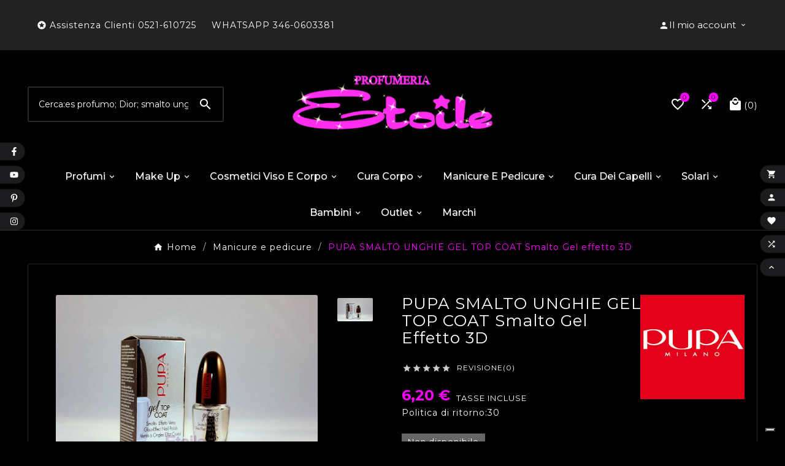

--- FILE ---
content_type: text/html; charset=utf-8
request_url: https://www.profumeriaetoile.it/manicure-e-pedicure/2152-pupa-smalto-unghie-gel-top-coat-smalto-gel-effetto-3d-manicure-e-pedicure-pupa-8011607194711.html
body_size: 41534
content:
<!doctype html><html lang="it"><head><meta charset="utf-8"><meta http-equiv="x-ua-compatible" content="ie=edge"><link rel="canonical" href="https://www.profumeriaetoile.it/manicure-e-pedicure/2152-pupa-smalto-unghie-gel-top-coat-smalto-gel-effetto-3d-manicure-e-pedicure-pupa-8011607194711.html"><script type="application/ld+json">
  {
    "@context": "https://schema.org",
    "@type": "Organization",
    "name" : "Profumeria Etoile",
    "url" : "https://www.profumeriaetoile.it/",
    "logo": {
      "@type": "ImageObject",
      "url":"https://www.profumeriaetoile.it/img/logo-1643738294.jpg"
    }
  }
</script>

<script type="application/ld+json">
  {
    "@context": "https://schema.org",
    "@type": "WebPage",
    "isPartOf": {
      "@type": "WebSite",
      "url":  "https://www.profumeriaetoile.it/",
      "name": "Profumeria Etoile"
    },
    "name": "PUPA SMALTO UNGHIE GEL TOP COAT Smalto Gel effetto 3D Manicure e pe...",
    "url":  "https://www.profumeriaetoile.it/manicure-e-pedicure/2152-pupa-smalto-unghie-gel-top-coat-smalto-gel-effetto-3d-manicure-e-pedicure-pupa-8011607194711.html"
  }
</script>


  <script type="application/ld+json">
    {
      "@context": "https://schema.org",
      "@type": "BreadcrumbList",
      "itemListElement": [
                      {
              "@type": "ListItem",
              "position": 1,
              "name": "Home",
              "item": "https://www.profumeriaetoile.it/"
              },                        {
              "@type": "ListItem",
              "position": 2,
              "name": "Manicure e pedicure",
              "item": "https://www.profumeriaetoile.it/300-manicure-e-pedicure"
              },                        {
              "@type": "ListItem",
              "position": 3,
              "name": "PUPA SMALTO UNGHIE GEL TOP COAT Smalto Gel effetto 3D",
              "item": "https://www.profumeriaetoile.it/manicure-e-pedicure/2152-pupa-smalto-unghie-gel-top-coat-smalto-gel-effetto-3d-manicure-e-pedicure-pupa-8011607194711.html"
              }            ]
          }
  </script>
<script type="application/ld+json">
  {
    "@context": "https://schema.org/",
    "@type": "Product",
    "name": "PUPA SMALTO UNGHIE GEL TOP COAT Smalto Gel effetto 3D",
    "description": "PUPA SMALTO UNGHIE GEL TOP COAT Smalto Gel effetto 3DDescrizione:Innovativa formula gel per un look 3D estremo. Gel Top Coat moltiplica l’effetto volume, il ...",
    "category": "Manicure e pedicure",
    "image" :"https://www.profumeriaetoile.it/13073-home_default/pupa-smalto-unghie-gel-top-coat-smalto-gel-effetto-3d-manicure-e-pedicure-pupa.jpg",    "sku": "568511",
    "mpn": "568511",
    "gtin13": "8011607194711",    "brand": {
      "@type": "Thing",
      "name": "Pupa"
    },              "weight": {
        "@context": "https://schema.org",
        "@type": "QuantitativeValue",
        "value": "1.000000",
        "unitCode": "kg"
      },                "offers": {
            "@type": "Offer",
            "priceCurrency": "EUR",
            "name": "PUPA SMALTO UNGHIE GEL TOP COAT Smalto Gel effetto 3D",
            "price": "6.2",
            "url": "https://www.profumeriaetoile.it/manicure-e-pedicure/2152-pupa-smalto-unghie-gel-top-coat-smalto-gel-effetto-3d-manicure-e-pedicure-pupa-8011607194711.html",
            "priceValidUntil": "2026-01-15",
                          "image": ["https://www.profumeriaetoile.it/13073-large_default/pupa-smalto-unghie-gel-top-coat-smalto-gel-effetto-3d-manicure-e-pedicure-pupa.jpg"],
                        "sku": "568511",
            "mpn": "568511",
            "gtin13": "8011607194711",                                    "availability": "https://schema.org/OutOfStock",
            "seller": {
              "@type": "Organization",
              "name": "Profumeria Etoile"
            }
          }
                }
</script>

<title>PUPA SMALTO UNGHIE GEL TOP COAT Smalto Gel effetto 3D Manicure e pe...</title><meta name="description" content="PUPA SMALTO UNGHIE GEL TOP COAT Smalto Gel effetto 3DDescrizione:Innovativa formula gel per un look 3D estremo. Gel Top Coat moltiplica l’effetto volume, il ..."><meta name="keywords" content="PUPA SMALTO UNGHIE GEL TOP COAT Smalto Gel effetto 3D 568511 Pupa Manicure e pedicure"><link rel="canonical" href="https://www.profumeriaetoile.it/manicure-e-pedicure/2152-pupa-smalto-unghie-gel-top-coat-smalto-gel-effetto-3d-manicure-e-pedicure-pupa-8011607194711.html"><meta property="og:title" content="PUPA SMALTO UNGHIE GEL TOP COAT Smalto Gel effetto 3D Manicure e pe..." /><meta property="og:description" content="PUPA SMALTO UNGHIE GEL TOP COAT Smalto Gel effetto 3DDescrizione:Innovativa formula gel per un look 3D estremo. Gel Top Coat moltiplica l’effetto volume, il ..." /><meta property="og:url" content="https://www.profumeriaetoile.it/manicure-e-pedicure/2152-pupa-smalto-unghie-gel-top-coat-smalto-gel-effetto-3d-manicure-e-pedicure-pupa-8011607194711.html" /><meta property="og:site_name" content="Profumeria Etoile" /><meta name="viewport" content="width=device-width, initial-scale=1"><link rel="icon" type="image/vnd.microsoft.icon" href="https://www.profumeriaetoile.it/img/favicon.ico?1643738294"><link rel="shortcut icon" type="image/x-icon" href="https://www.profumeriaetoile.it/img/favicon.ico?1643738294"><link rel="stylesheet" href="https://www.profumeriaetoile.it/themes/v1_sephora_8/assets/css/theme.css" type="text/css" media="all"><link rel="stylesheet" href="https://www.profumeriaetoile.it/modules/blockreassurance/views/dist/front.css" type="text/css" media="all"><link rel="stylesheet" href="https://www.profumeriaetoile.it/modules/paypal/views/css/paypal_fo.css" type="text/css" media="all"><link rel="stylesheet" href="https://www.profumeriaetoile.it/modules/ps_searchbar/ps_searchbar.css" type="text/css" media="all"><link rel="stylesheet" href="https://www.profumeriaetoile.it/modules/tvcmstestimonial/views/css/front.css" type="text/css" media="all"><link rel="stylesheet" href="https://www.profumeriaetoile.it/modules/tvcmsblog/views/css/front.css" type="text/css" media="all"><link rel="stylesheet" href="https://www.profumeriaetoile.it/modules/tvcmsblogdisplayposts/views/css/front.css" type="text/css" media="all"><link rel="stylesheet" href="https://www.profumeriaetoile.it/modules/tvcmsbrandlist/views/css/front.css" type="text/css" media="all"><link rel="stylesheet" href="https://www.profumeriaetoile.it/modules/tvcmscookiesnotice/views/css/front.css" type="text/css" media="all"><link rel="stylesheet" href="https://www.profumeriaetoile.it/modules/tvcmscustomsetting/views/css/back.css" type="text/css" media="all"><link rel="stylesheet" href="https://www.profumeriaetoile.it/modules/tvcmscustomsetting/views/css/slick-theme.min.css" type="text/css" media="all"><link rel="stylesheet" href="https://www.profumeriaetoile.it/modules/tvcmscustomerservices/views/css/front.css" type="text/css" media="all"><link rel="stylesheet" href="https://www.profumeriaetoile.it/modules/tvcmsmultibanner1/views/css/front.css" type="text/css" media="all"><link rel="stylesheet" href="https://www.profumeriaetoile.it/modules/tvcmsnewsletterpopup/views/css/front.css" type="text/css" media="all"><link rel="stylesheet" href="https://www.profumeriaetoile.it/modules/tvcmsproductcomments/views/css/front.css" type="text/css" media="all"><link rel="stylesheet" href="https://www.profumeriaetoile.it/modules/tvcmsproductcompare/views/css/front.css" type="text/css" media="all"><link rel="stylesheet" href="https://www.profumeriaetoile.it/modules/tvcmssearch/views/css/front.css" type="text/css" media="all"><link rel="stylesheet" href="https://www.profumeriaetoile.it/modules/tvcmsslider/views/css/front.css" type="text/css" media="all"><link rel="stylesheet" href="https://www.profumeriaetoile.it/modules/tvcmsstockinfo/views/css/indicators.css" type="text/css" media="all"><link rel="stylesheet" href="https://www.profumeriaetoile.it/modules/tvcmsstockinfo/views/css/front.css" type="text/css" media="all"><link rel="stylesheet" href="https://www.profumeriaetoile.it/modules/tvcmstabproducts/views/css/front.css" type="text/css" media="all"><link rel="stylesheet" href="https://www.profumeriaetoile.it/modules/tvcmsthemeoptions/views/css/jquery.minicolors.css" type="text/css" media="all"><link rel="stylesheet" href="https://www.profumeriaetoile.it/modules/tvcmsthemeoptions/views/css/bootstrap-toggle.min.css" type="text/css" media="all"><link rel="stylesheet" href="https://www.profumeriaetoile.it/modules/tvcmsthemeoptions/views/css/front.css" type="text/css" media="all"><link rel="stylesheet" href="https://www.profumeriaetoile.it/modules/tvcmswishlist/views/css/tvcmswishlist.css" type="text/css" media="all"><link rel="stylesheet" href="https://www.profumeriaetoile.it/modules/tvcmscategorychainslider/views/css/front.css" type="text/css" media="all"><link rel="stylesheet" href="https://www.profumeriaetoile.it/modules/tvcmssizechart/views/css/front.css" type="text/css" media="all"><link rel="stylesheet" href="https://www.profumeriaetoile.it/modules/tvcmscategoryslider/views/css/front.css" type="text/css" media="all"><link rel="stylesheet" href="https://www.profumeriaetoile.it/modules/tvcmstwoofferbanner/views/css/front.css" type="text/css" media="all"><link rel="stylesheet" href="https://www.profumeriaetoile.it/modules/tvcmsmegamenu/views/css/front.css" type="text/css" media="all"><link rel="stylesheet" href="https://www.profumeriaetoile.it/modules/tvcmscategoryproduct/views/css/front.css" type="text/css" media="all"><link rel="stylesheet" href="https://www.profumeriaetoile.it/js/jquery/ui/themes/base/minified/jquery-ui.min.css" type="text/css" media="all"><link rel="stylesheet" href="https://www.profumeriaetoile.it/js/jquery/ui/themes/base/minified/jquery.ui.theme.min.css" type="text/css" media="all"><link rel="stylesheet" href="https://www.profumeriaetoile.it/modules/blockwishlist/public/wishlist.css" type="text/css" media="all"><link rel="stylesheet" href="https://www.profumeriaetoile.it/js/jquery/plugins/fancybox/jquery.fancybox.css" type="text/css" media="all"><link rel="stylesheet" href="https://www.profumeriaetoile.it/modules/tvcmsproductpopup/views/css/front.css" type="text/css" media="all"><link rel="stylesheet" href="https://www.profumeriaetoile.it/modules/tvcmsblog/views/css/tvcmsblog.css" type="text/css" media="all"><link rel="stylesheet" href="https://www.profumeriaetoile.it/themes/v1_sephora_8/assets/css/custom.css" type="text/css" media="all"><style>.tvcmstheme-control{
display:none;
}


.featured-products .grid-2,
.featured-products .list,
.featured-products .catelog{
   display:none;
}

.cms-description h2 {
        padding-bottom: 0.8em;
        margin-bottom: 0;
        font-size: 1em;
}

.tvproduct-page-decs h2{
color:#fff !important;
}

body#checkout #order-summary-content h4.h4,
.cart-voucher a
 {
    
        color: #fff;
}
.summary-selected-carrier,
.carrier-name,
.carrier-delay{
       color: #000 !important;
}
body#checkout #order-summary-content #order-items h3.h3 {
        color: #fff;
        margin-top: 1.25rem;
}

body#checkout #order-summary-content h4.black ,
.noshadow .card-block{
        color: #fff;
}


 .custom-checkbox label span {
    width: auto;
    border: none;
    text-align: inherit;
    box-shadow: none;
    line-height: normal;
}</style><script>var TVCMSCUSTOMSETTING_BOTTOM_OPTION = "0";var TVCMSCUSTOMSETTING_DARK_MODE_INPUT = "1";var TVCMSCUSTOMSETTING_HOVER_IMG = "1";var TVCMSCUSTOMSETTING_MAIN_MENU_STICKY = "1";var TVCMSCUSTOMSETTING_PRODUCT_PAGE_BOTTOM_STICKY_STATUS = false;var TVCMSCUSTOMSETTING_VERTICAL_MENU_OPEN = false;var TVCMSCUSTOMSETTING_WOW_JS = "0";var TVCMSCUSTOMSETTING_iso_code_country = false;var TVCMSFRONTSIDE_THEME_SETTING_SHOW = "0";var ajax_path = "https:\/\/www.profumeriaetoile.it\/modules\/tvcmsnewsletterpopup\/ajax.php";var baseDir = "https:\/\/www.profumeriaetoile.it\/";var blockwishlistController = "https:\/\/www.profumeriaetoile.it\/module\/blockwishlist\/action";var getThemeOptionsLink = "https:\/\/www.profumeriaetoile.it\/module\/tvcmsthemeoptions\/default";var gettvcmsbestsellerproductslink = "https:\/\/www.profumeriaetoile.it\/module\/tvcmsbestsellerproducts\/default";var gettvcmscategoryproductlink = "https:\/\/www.profumeriaetoile.it\/module\/tvcmscategoryproduct\/default";var gettvcmsfeaturedproductslink = "https:\/\/www.profumeriaetoile.it\/module\/tvcmsfeaturedproducts\/default";var gettvcmsfooterproductlink = "https:\/\/www.profumeriaetoile.it\/module\/tvcmsfooterproduct\/default";var gettvcmsmegamenulink = "https:\/\/www.profumeriaetoile.it\/module\/tvcmsmegamenu\/default";var gettvcmsnewproductslink = "https:\/\/www.profumeriaetoile.it\/module\/tvcmsnewproducts\/default";var gettvcmsspecialproductslink = "https:\/\/www.profumeriaetoile.it\/module\/tvcmsspecialproducts\/default";var gettvcmstabproductslink = "https:\/\/www.profumeriaetoile.it\/module\/tvcmstabproducts\/default";var prestashop = {"cart":{"products":[],"totals":{"total":{"type":"total","label":"Totale","amount":0,"value":"0,00\u00a0\u20ac"},"total_including_tax":{"type":"total","label":"Totale (tasse incl.)","amount":0,"value":"0,00\u00a0\u20ac"},"total_excluding_tax":{"type":"total","label":"Totale (tasse escl.)","amount":0,"value":"0,00\u00a0\u20ac"}},"subtotals":{"products":{"type":"products","label":"Totale parziale","amount":0,"value":"0,00\u00a0\u20ac"},"discounts":null,"shipping":{"type":"shipping","label":"Spedizione","amount":0,"value":""},"tax":null},"products_count":0,"summary_string":"0 articoli","vouchers":{"allowed":1,"added":[]},"discounts":[],"minimalPurchase":0,"minimalPurchaseRequired":""},"currency":{"id":1,"name":"Euro","iso_code":"EUR","iso_code_num":"978","sign":"\u20ac"},"customer":{"lastname":null,"firstname":null,"email":null,"birthday":null,"newsletter":null,"newsletter_date_add":null,"optin":null,"website":null,"company":null,"siret":null,"ape":null,"is_logged":false,"gender":{"type":null,"name":null},"addresses":[]},"language":{"name":"Italiano (Italian)","iso_code":"it","locale":"it-IT","language_code":"it","is_rtl":"0","date_format_lite":"d\/m\/Y","date_format_full":"d\/m\/Y H:i:s","id":2},"page":{"title":"","canonical":"https:\/\/www.profumeriaetoile.it\/manicure-e-pedicure\/2152-pupa-smalto-unghie-gel-top-coat-smalto-gel-effetto-3d-manicure-e-pedicure-pupa-8011607194711.html","meta":{"title":"PUPA SMALTO UNGHIE GEL TOP COAT Smalto Gel effetto 3D Manicure e pe...","description":"PUPA\u00a0SMALTO UNGHIE GEL TOP COAT Smalto Gel effetto 3DDescrizione:Innovativa formula gel per un look 3D estremo. Gel Top Coat moltiplica l\u2019effetto volume, il ...","keywords":"PUPA SMALTO UNGHIE GEL TOP COAT Smalto Gel effetto 3D 568511 Pupa Manicure e pedicure","robots":"index"},"page_name":"product","body_classes":{"lang-it":true,"lang-rtl":false,"country-IT":true,"currency-EUR":true,"layout-full-width":true,"page-product":true,"tax-display-enabled":true,"product-id-2152":true,"product-PUPA SMALTO UNGHIE GEL TOP COAT Smalto Gel effetto 3D":true,"product-id-category-300":true,"product-id-manufacturer-49":true,"product-id-supplier-1":true,"product-available-for-order":true},"admin_notifications":[]},"shop":{"name":"Profumeria Etoile","logo":"https:\/\/www.profumeriaetoile.it\/img\/logo-1643738294.jpg","stores_icon":"https:\/\/www.profumeriaetoile.it\/img\/logo_stores.png","favicon":"https:\/\/www.profumeriaetoile.it\/img\/favicon.ico"},"urls":{"base_url":"https:\/\/www.profumeriaetoile.it\/","current_url":"https:\/\/www.profumeriaetoile.it\/manicure-e-pedicure\/2152-pupa-smalto-unghie-gel-top-coat-smalto-gel-effetto-3d-manicure-e-pedicure-pupa-8011607194711.html","shop_domain_url":"https:\/\/www.profumeriaetoile.it","img_ps_url":"https:\/\/www.profumeriaetoile.it\/img\/","img_cat_url":"https:\/\/www.profumeriaetoile.it\/img\/c\/","img_lang_url":"https:\/\/www.profumeriaetoile.it\/img\/l\/","img_prod_url":"https:\/\/www.profumeriaetoile.it\/img\/p\/","img_manu_url":"https:\/\/www.profumeriaetoile.it\/img\/m\/","img_sup_url":"https:\/\/www.profumeriaetoile.it\/img\/su\/","img_ship_url":"https:\/\/www.profumeriaetoile.it\/img\/s\/","img_store_url":"https:\/\/www.profumeriaetoile.it\/img\/st\/","img_col_url":"https:\/\/www.profumeriaetoile.it\/img\/co\/","img_url":"https:\/\/www.profumeriaetoile.it\/themes\/v1_sephora_8\/assets\/img\/","css_url":"https:\/\/www.profumeriaetoile.it\/themes\/v1_sephora_8\/assets\/css\/","js_url":"https:\/\/www.profumeriaetoile.it\/themes\/v1_sephora_8\/assets\/js\/","pic_url":"https:\/\/www.profumeriaetoile.it\/upload\/","pages":{"address":"https:\/\/www.profumeriaetoile.it\/indirizzo","addresses":"https:\/\/www.profumeriaetoile.it\/indirizzi","authentication":"https:\/\/www.profumeriaetoile.it\/login","cart":"https:\/\/www.profumeriaetoile.it\/carrello","category":"https:\/\/www.profumeriaetoile.it\/index.php?controller=category","cms":"https:\/\/www.profumeriaetoile.it\/index.php?controller=cms","contact":"https:\/\/www.profumeriaetoile.it\/contattaci","discount":"https:\/\/www.profumeriaetoile.it\/buoni-sconto","guest_tracking":"https:\/\/www.profumeriaetoile.it\/tracciatura-ospite","history":"https:\/\/www.profumeriaetoile.it\/cronologia-ordini","identity":"https:\/\/www.profumeriaetoile.it\/dati-personali","index":"https:\/\/www.profumeriaetoile.it\/","my_account":"https:\/\/www.profumeriaetoile.it\/account","order_confirmation":"https:\/\/www.profumeriaetoile.it\/conferma-ordine","order_detail":"https:\/\/www.profumeriaetoile.it\/index.php?controller=order-detail","order_follow":"https:\/\/www.profumeriaetoile.it\/segui-ordine","order":"https:\/\/www.profumeriaetoile.it\/ordine","order_return":"https:\/\/www.profumeriaetoile.it\/index.php?controller=order-return","order_slip":"https:\/\/www.profumeriaetoile.it\/buono-ordine","pagenotfound":"https:\/\/www.profumeriaetoile.it\/pagina-non-trovata","password":"https:\/\/www.profumeriaetoile.it\/recupero-password","pdf_invoice":"https:\/\/www.profumeriaetoile.it\/index.php?controller=pdf-invoice","pdf_order_return":"https:\/\/www.profumeriaetoile.it\/index.php?controller=pdf-order-return","pdf_order_slip":"https:\/\/www.profumeriaetoile.it\/index.php?controller=pdf-order-slip","prices_drop":"https:\/\/www.profumeriaetoile.it\/offerte","product":"https:\/\/www.profumeriaetoile.it\/index.php?controller=product","search":"https:\/\/www.profumeriaetoile.it\/ricerca","sitemap":"https:\/\/www.profumeriaetoile.it\/mappa-del-sito","stores":"https:\/\/www.profumeriaetoile.it\/negozi","supplier":"https:\/\/www.profumeriaetoile.it\/fornitori","register":"https:\/\/www.profumeriaetoile.it\/login?create_account=1","order_login":"https:\/\/www.profumeriaetoile.it\/ordine?login=1"},"alternative_langs":[],"theme_assets":"\/themes\/v1_sephora_8\/assets\/","actions":{"logout":"https:\/\/www.profumeriaetoile.it\/?mylogout="},"no_picture_image":{"bySize":{"side_product_default":{"url":"https:\/\/www.profumeriaetoile.it\/img\/p\/it-default-side_product_default.jpg","width":86,"height":86},"small_default":{"url":"https:\/\/www.profumeriaetoile.it\/img\/p\/it-default-small_default.jpg","width":98,"height":98},"cart_default":{"url":"https:\/\/www.profumeriaetoile.it\/img\/p\/it-default-cart_default.jpg","width":125,"height":125},"add_cart_def":{"url":"https:\/\/www.profumeriaetoile.it\/img\/p\/it-default-add_cart_def.jpg","width":200,"height":200},"home_default":{"url":"https:\/\/www.profumeriaetoile.it\/img\/p\/it-default-home_default.jpg","width":252,"height":271},"medium_default":{"url":"https:\/\/www.profumeriaetoile.it\/img\/p\/it-default-medium_default.jpg","width":435,"height":468},"pd_custom":{"url":"https:\/\/www.profumeriaetoile.it\/img\/p\/it-default-pd_custom.jpg","width":452,"height":452},"pd4_def":{"url":"https:\/\/www.profumeriaetoile.it\/img\/p\/it-default-pd4_def.jpg","width":724,"height":724},"large_default":{"url":"https:\/\/www.profumeriaetoile.it\/img\/p\/it-default-large_default.jpg","width":800,"height":800}},"small":{"url":"https:\/\/www.profumeriaetoile.it\/img\/p\/it-default-side_product_default.jpg","width":86,"height":86},"medium":{"url":"https:\/\/www.profumeriaetoile.it\/img\/p\/it-default-home_default.jpg","width":252,"height":271},"large":{"url":"https:\/\/www.profumeriaetoile.it\/img\/p\/it-default-large_default.jpg","width":800,"height":800},"legend":""}},"configuration":{"display_taxes_label":true,"display_prices_tax_incl":true,"is_catalog":false,"show_prices":true,"opt_in":{"partner":false},"quantity_discount":{"type":"discount","label":"Sconto unit\u00e0"},"voucher_enabled":1,"return_enabled":1},"field_required":[],"breadcrumb":{"links":[{"title":"Home","url":"https:\/\/www.profumeriaetoile.it\/"},{"title":"Manicure e pedicure","url":"https:\/\/www.profumeriaetoile.it\/300-manicure-e-pedicure"},{"title":"PUPA SMALTO UNGHIE GEL TOP COAT Smalto Gel effetto 3D","url":"https:\/\/www.profumeriaetoile.it\/manicure-e-pedicure\/2152-pupa-smalto-unghie-gel-top-coat-smalto-gel-effetto-3d-manicure-e-pedicure-pupa-8011607194711.html"}],"count":3},"link":{"protocol_link":"https:\/\/","protocol_content":"https:\/\/"},"time":1767179396,"static_token":"2cd486c6b11d7027b895837cccd42052","token":"64997700a16eba19a0aef542d3c584e6","debug":false};var productsAlreadyTagged = [];var psemailsubscription_subscription = "https:\/\/www.profumeriaetoile.it\/module\/ps_emailsubscription\/subscription";var psr_icon_color = "#000000";var removeFromWishlistUrl = "https:\/\/www.profumeriaetoile.it\/module\/blockwishlist\/action?action=deleteProductFromWishlist";var static_token = "2cd486c6b11d7027b895837cccd42052";var tvcms_base_dir = "https:\/\/www.profumeriaetoile.it\/";var tvcms_setting = true;var tvthemename = "v1_sephora_8";var wishlistAddProductToCartUrl = "https:\/\/www.profumeriaetoile.it\/module\/blockwishlist\/action?action=addProductToCart";var wishlistUrl = "https:\/\/www.profumeriaetoile.it\/module\/blockwishlist\/view";</script><script async src="https://www.googletagmanager.com/gtag/js?id=G-Y396H66ZJ4"></script>
<script>
  window.dataLayer = window.dataLayer || [];
  function gtag(){dataLayer.push(arguments);}
  gtag('js', new Date());
  gtag(
    'config',
    'G-Y396H66ZJ4',
    {
      'debug_mode':false
      , 'anonymize_ip': true                }
  );
</script>

<script type="text/javascript">
var _iub = _iub || [];
_iub.csConfiguration = {"askConsentAtCookiePolicyUpdate":true,"floatingPreferencesButtonCaptionColor":"#ffffff","floatingPreferencesButtonDisplay":"bottom-right","perPurposeConsent":true,"siteId":2491040,"whitelabel":false,"cookiePolicyId":11133584,"lang":"it","banner":{"acceptButtonCaptionColor":"#FFFFFF","acceptButtonColor":"#0073CE","acceptButtonDisplay":true,"backgroundColor":"#FFFFFF","backgroundOverlay":true,"closeButtonRejects":true,"customizeButtonCaptionColor":"#4D4D4D","customizeButtonColor":"#DADADA","customizeButtonDisplay":true,"explicitWithdrawal":true,"fontSizeBody":"16px","fontSizeCloseButton":"16px","listPurposes":true,"logo":"[data-uri]","position":"float-bottom-center","textColor":"#000000","acceptButtonCaption":"Accetta i cookies e Continua"}};
</script>
<script type="text/javascript" src="https://cs.iubenda.com/autoblocking/2491040.js" charset="UTF-8"></script>
<script type="text/javascript" src="//cdn.iubenda.com/cs/iubenda_cs.js" charset="UTF-8" async></script>
			<script type='text/javascript'>
				var iCallback = function(){};

				if('callback' in _iub.csConfiguration) {
					if('onConsentGiven' in _iub.csConfiguration.callback) iCallback = _iub.csConfiguration.callback.onConsentGiven;

					_iub.csConfiguration.callback.onConsentGiven = function() {
						iCallback();

						jQuery('noscript._no_script_iub').each(function (a, b) { var el = jQuery(b); el.after(el.html()); });
					};
				};
			</script>
<!-- START - Google Remarketing + Dynamic - remarketing Code -->

<script type="text/javascript" data-keepinline="true" async src="https://www.googletagmanager.com/gtag/js?id=AW-779289462"></script>
<script type="text/javascript" data-keepinline="true">
    window.dataLayer = window.dataLayer || [];

    function gtag(){dataLayer.push(arguments);}
    gtag('js', new Date());
    
            
    gtag('config', 'AW-779289462');
    gtag('event', 'page_view', {
        'send_to': 'AW-779289462',
                ecomm_prodid: 'PEIT2152',
                ecomm_pagetype: 'product',
                ecomm_totalvalue: 6.20,
                ecomm_category: 'Manicure e pedicure',
                isSaleItem: false,
                user_id: '134310'                
    });
    
        
</script>

<!-- END - Google Remarketing + Dynamic - remarketing Code -->
<!-- Open Graph -->
<meta property="fb:admins" content="100007303789172" /><meta property="fb:app_id" content="358673357642374" />
<meta property="og:title" content="PUPA SMALTO UNGHIE GEL TOP COAT Smalto Gel effetto 3D Pupa" />
<meta property="og:description" content="La pagina facebook della profumeria Etoile dove trovi tante offerte e consigli per la tua bellezza e la cura del corpo, inoltro trovi tanti accessori fashion" />
<meta property="og:image" content="https://www.profumeriaetoile.it/13073-1/pupa-smalto-unghie-gel-top-coat-smalto-gel-effetto-3d-manicure-e-pedicure-pupa.jpg" /><meta property="og:type" content="activity" />

<!-- Twitter Cards -->
<meta name="twitter:domain" content="www.profumeriaetoile.it" />
<meta http-equiv="X-UA-Compatible" content="IE=edge,chrome=1" />
<meta http-equiv="cleartype" content="on" />
<meta http-equiv="x-dns-prefetch-control" value="on" />
<meta name="HandheldFriendly" content="true" />
<meta name="MobileOptimized" content="640" />
<meta name="apple-mobile-web-app-capable" content="yes" />
<link rel="dns-prefetch" href="//www.google-analytics.com" />
<link rel="dns-prefetch" href="//twitter.com" />
<link rel="dns-prefetch" href="//facebook.com" />
<link rel="dns-prefetch" href="//apis.google.com" />
<link rel="dns-prefetch" href="//fonts.googleapis.com" />
<link rel="dns-prefetch" href="//ssl.gstatic.com" />
<link rel="dns-prefetch" href="//www.profumeriaetoile.it" />

<link rel="preconnect" href="//www.google-analytics.com" crossorigin />
<link rel="preconnect" href="//twitter.com" crossorigin />
<link rel="preconnect" href="//facebook.com" crossorigin />
<link rel="preconnect" href="//apis.google.com" crossorigin />
<link rel="preconnect" href="//fonts.googleapis.com" crossorigin />
<link rel="preconnect" href="//ssl.gstatic.com" crossorigin />
<link rel="preconnect" href="//www.profumeriaetoile.it" crossorigin />
<!-- Module TvcmsInfiniteScroll for PRODUCTS --><link rel="dns-prefetch" href="https://www.profumeriaetoile.it" /><link rel="preconnect" href="https://www.profumeriaetoile.it" crossorigin/><link rel="preload" href="https://www.profumeriaetoile.it/themes/v1_sephora_8/assets/css/570eb83859dc23dd0eec423a49e147fe.woff2" as="font" type="font/woff2" crossorigin /><link rel="preload" href="https://www.profumeriaetoile.it/themes/v1_sephora_8/assets/css/../fonts/roboto/KFOlCnqEu92Fr1MmYUtfBBc4.woff2" as="font" type="font/woff2" crossorigin /><link as="style" rel="stylesheet preload" type="text/css" href="https://www.profumeriaetoile.it/themes/v1_sephora_8/assets/css/material-fonts.css" /><link as="style" rel="stylesheet preload" type="text/css" href="https://www.profumeriaetoile.it/themes/v1_sephora_8/assets/css/roboto.css" /><link as="style" rel="stylesheet preload" type="text/css" href="https://www.profumeriaetoile.it/themes/v1_sephora_8/assets/css/ibm-plex-sans.css" /><link as="style" rel="stylesheet preload" type="text/css" href="https://www.profumeriaetoile.it/themes/v1_sephora_8/assets/css/Josefinsans.css" /><link rel="stylesheet" class="dark-theme-css-r" type="text/css" href="https://www.profumeriaetoile.it/themes/v1_sephora_8/assets/css/dark-theme.css"><meta content="width=device-width, initial-scale=1" name="viewport"><meta property="og:type" content="product"><meta property="og:url" content="https://www.profumeriaetoile.it/manicure-e-pedicure/2152-pupa-smalto-unghie-gel-top-coat-smalto-gel-effetto-3d-manicure-e-pedicure-pupa-8011607194711.html"><meta property="og:title" content="PUPA SMALTO UNGHIE GEL TOP COAT Smalto Gel effetto 3D Manicure e pe..."><meta property="og:site_name" content="Profumeria Etoile"><meta property="og:description" content="PUPA SMALTO UNGHIE GEL TOP COAT Smalto Gel effetto 3DDescrizione:Innovativa formula gel per un look 3D estremo. Gel Top Coat moltiplica l’effetto volume, il ..."><meta property="og:image" content="https://www.profumeriaetoile.it/13073-large_default/pupa-smalto-unghie-gel-top-coat-smalto-gel-effetto-3d-manicure-e-pedicure-pupa.jpg"><meta property="product:pretax_price:amount" content="5.082"><meta property="product:pretax_price:currency" content="EUR"><meta property="product:price:amount" content="6.2"><meta property="product:price:currency" content="EUR"><meta property="product:weight:value" content="1.000000"><meta property="product:weight:units" content="kg"><link rel="stylesheet" type="text/css" href="https://www.profumeriaetoile.it/themes/v1_sephora_8/assets/css//all_theme_custom_1_1.css"></link><link rel="stylesheet" type="text/css" href="https://fonts.googleapis.com/css?family=Montserrat:100,200,300,400,500,600,700,800,900"></link><link rel="stylesheet" type="text/css" href="https://fonts.googleapis.com/css?family=Montserrat:100,200,300,400,500,600,700,800,900"></link><!-- END THEME_CONTROL CUSTOM COLOR CSS --></head><body id="product" class="lang-it country-it currency-eur layout-full-width page-product tax-display-enabled product-id-2152 product-pupa-smalto-unghie-gel-top-coat-smalto-gel-effetto-3d product-id-category-300 product-id-manufacturer-49 product-id-supplier-1 product-available-for-order text1-dark  text2-light"  data-mouse-hover-img='1' data-menu-sticky='1'><div class="prod-animation tvcms-snackbar hidden-sm-down">
			<div class="tvcms-prod-popup">
			<p class="alert-warning">No product at this time</p>
		</div>	
	
</div><main><div class="tv-main-div " style='background-color:#000000;;background-repeat:repeat;background-attachment:fixed;'><header id="header">    <div class="tvcmsdesktop-top-header-wrapper header-7" data-header-layout="7"><div class='container-fluid tvcmsdesktop-top-header'><div class="container tvcmsdesktop-top-wrapper"><div class='tvheader-offer-wrapper col-xl-6 col-lg-6 col-md-6 col-sm-12'><div class="tvheader-nav-offer-text"><i class='material-icons'>&#xe8d0;</i><p><span style="color:#ffffff;">Assistenza Clienti 0521-610725     WHATSAPP 346-0603381</span></p></div></div><div class='tvheader-language-currency-wrapper col-xl-6 col-lg-6 col-md-6 col-sm-12'><div class="tvheader-language"></div><div class="tvheader-currency"></div><div id='tvcmsdesktop-account-button'><div class="tv-header-account tv-account-wrapper tvcms-header-myaccount"><button class="btn-unstyle tv-myaccount-btn tv-myaccount-btn-desktop" name="User Icon" aria-label="User Icon"><i class='material-icons tvsign-icon'>&#xe7fd;</i><span>Il mio account</span><i class="material-icons expand-more"></i></button><ul class="dropdown-menu tv-account-dropdown tv-dropdown"><li><div id="tvcmsdesktop-user-info" class="tvcms-header-sign user-info tvheader-sign"><a href="https://www.profumeriaetoile.it/account" class="tvhedaer-sign-btn" title="Accedi al tuo account cliente" rel="nofollow"><i class="material-icons">&#xe7fd;</i><span class="tvhedaer-sign-span">Accedi</span></a></div></li><li class="ttvcms-wishlist-icon hidden-lg-up"><script>var wishlistProductsIds='';var baseDir ='https://www.profumeriaetoile.it/';var static_token='2cd486c6b11d7027b895837cccd42052';var isLogged ='0';var loggin_required='You must be logged in to manage your wishlist.	';var added_to_wishlist ='The product was successfully added to your wishlist.	';var mywishlist_url='https://www.profumeriaetoile.it/module/tvcmswishlist/mywishlist';var isLoggedWishlist=false;</script><div id="_desktop_wishtlistTop" class="pull-right tvcmsdesktop-view-wishlist"><a class="wishtlist_top tvdesktop-wishlist" href="https://www.profumeriaetoile.it/module/tvcmswishlist/mywishlist"><div class="tvwishlist-icon"><i class='material-icons'>&#xe87e;</i><span class="cart-wishlist-number tvwishlist-number">0	</span></div><div class="tvwishlist-name"><span>Lista dei desideri</span></div></a></div></li><li class="tvheader-compare hidden-lg-up"><div class="tvcmsdesktop-view-compare"><a class="link_wishlist tvdesktop-view-compare tvcmscount-compare-product" href="https://www.profumeriaetoile.it/module/tvcmsproductcompare/productcomparelist" title="Product Compare"><div class="tvdesktop-compare-icon"><i class='material-icons'>&#xe043;</i><span class="count-product">0</span></div><div class="tvdesktop-view-compare-name">confrontare</div></a></div></li><li class="tvheader-language hidden-lg-up"></li><li class="tvheader-currency hidden-lg-up"></li></ul></div></div></div></div></div><div class='container-fluid tvcmsdesktop-top-second hidden-md-down'><div class="container"><div class="row tvcmsdesktop-top-header-box"><div class="col-xl-4 col-lg-6 col-md-6 col-sm-12 tvcmsheader-search"><div class='tvcmssearch-wrapper' id="_desktop_search">    <div class="search-widget tvcmsheader-search" data-search-controller-url="//www.profumeriaetoile.it/ricerca"><div class="tvsearch-top-wrapper"><div class="tvheader-sarch-display"><div class="tvheader-search-display-icon"><div class="tvsearch-open"><i class="material-icons shopping-cart">&#xe8b6;</i></div><div class="tvsearch-close"><i class="material-icons shopping-cart">&#xe5cd;</i></div></div></div><div class="tvsearch-header-display-wrappper tvsearch-header-display-full"><form method="get" action="//www.profumeriaetoile.it/ricerca"><input type="hidden" name="controller" value="search" /><div class="tvheader-top-search"><div class="tvheader-top-search-wrapper-info-box"><input type="text" name="s" class='tvcmssearch-words' placeholder="Cerca:es profumo; Dior; smalto unghie " aria-label="Ricerca" autocomplete="off" /></div></div><div class="tvheader-top-search-wrapper"><button type="submit" class="tvheader-search-btn" aria-label="Search"><i class='material-icons'>&#xe8b6;</i></button></div></form><div class='tvsearch-result'></div></div></div></div></div></div><div class='col-xl-4 col-lg-2 col-md-4 col-sm-12 tvcms-header-logo-wrapper'><div class="hidden-sm-down tvcms-header-logo" id="tvcmsdesktop-logo"><div class="tv-header-logo"><a href="https://www.profumeriaetoile.it/"><img class="logo img-responsive" src="https://www.profumeriaetoile.it/img/logo-1643738294.jpg" alt="Profumeria Etoile" loading="lazy" height="35" width="201"></a></div></div></div><div class="col-xl-4 col-lg-4 col-md-2 col-sm-12 tvcmsheader-nav-right"><div class="ttvcms-wishlist-icon"><script>var wishlistProductsIds='';var baseDir ='https://www.profumeriaetoile.it/';var static_token='2cd486c6b11d7027b895837cccd42052';var isLogged ='0';var loggin_required='You must be logged in to manage your wishlist.	';var added_to_wishlist ='The product was successfully added to your wishlist.	';var mywishlist_url='https://www.profumeriaetoile.it/module/tvcmswishlist/mywishlist';var isLoggedWishlist=false;</script><div id="_desktop_wishtlistTop" class="pull-right tvcmsdesktop-view-wishlist"><a class="wishtlist_top tvdesktop-wishlist" href="https://www.profumeriaetoile.it/module/tvcmswishlist/mywishlist"><div class="tvwishlist-icon"><i class='material-icons'>&#xe87e;</i><span class="cart-wishlist-number tvwishlist-number">0	</span></div><div class="tvwishlist-name"><span>Lista dei desideri</span></div></a></div></div><div class="tvheader-compare"><div class="tvcmsdesktop-view-compare"><a class="link_wishlist tvdesktop-view-compare tvcmscount-compare-product" href="https://www.profumeriaetoile.it/module/tvcmsproductcompare/productcomparelist" title="Product Compare"><div class="tvdesktop-compare-icon"><i class='material-icons'>&#xe043;</i><span class="count-product">0</span></div><div class="tvdesktop-view-compare-name">confrontare</div></a></div></div><div class="tv-contact-account-cart-wrapper"><div id="_desktop_cart_manage" class="tvcms-header-cart"><div id="_desktop_cart"><div class="blockcart cart-preview inactive tv-header-cart" data-refresh-url="//www.profumeriaetoile.it/module/ps_shoppingcart/ajax"><div class="tvheader-cart-wrapper "><div class='tvheader-cart-btn-wrapper'><a rel="nofollow" href="JavaScript:void(0);" data-url='//www.profumeriaetoile.it/carrello?action=show' title='Carrello'><div class="tvcart-icon-text-wrapper"><div class="tv-cart-icon tvheader-right-icon tv-cart-icon-main"><i class='material-icons add-cart'>&#xe54c;</i></div><div class="tv-cart-cart-inner"><span class="cart-products-count">(0)</span></div></div></a></div><div class="ttvcmscart-show-dropdown-right"><div class="ttvcart-no-product"><div class="ttvcart-close-title-count tdclose-btn-wrap"><button class="ttvclose-cart"></button><div class="ttvcart-top-title"><h4>Carrello della spesa</h4></div><div class="ttvcart-counter"><span class="ttvcart-products-count">0</span></div></div></div></div><!-- Start DropDown header cart --></div></div></div></div></div></div></div></div></div><div class="tvcms-header-menu-offer-wrapper tvcmsheader-sticky"><div class="position-static tvcms-header-menu"><div class='tvcmsmain-menu-wrapper container'><div id='tvdesktop-megamenu'><div class="container_tv_megamenu"><div id="tv-menu-horizontal" class="tv-menu-horizontal clearfix"><ul class="menu-content"><li class="tvmega-menu-title">Mega Menu</li><li class="level-1 parent "><a href="https://www.profumeriaetoile.it/281-profumi"><span>Profumi</span></a></li><li class="level-1 parent "><a href="https://www.profumeriaetoile.it/276-make-up"><span>Make up</span></a></li><li class="level-1 parent "><a href="https://www.profumeriaetoile.it/304-cosmetici-viso-e-corpo"><span>Cosmetici viso e corpo</span></a></li><li class="level-1 parent 5"><a href="https://www.profumeriaetoile.it/283-cura-corpo"><span>Cura corpo</span></a></li><li class="level-1 parent "><a href="https://www.profumeriaetoile.it/300-manicure-e-pedicure"><span>Manicure e pedicure</span></a></li><li class="level-1 parent "><a href="https://www.profumeriaetoile.it/289-cura-dei-capelli"><span>Cura dei capelli</span></a></li><li class="level-1 parent "><a href="https://www.profumeriaetoile.it/291-solari"><span>Solari</span></a></li><li class="level-1 parent "><a href="https://www.profumeriaetoile.it/406-bambini"><span>Bambini</span></a></li><li class="level-1 parent "><a href="https://www.profumeriaetoile.it/423-outlet"><span>Outlet</span></a></li><li class="level-1 "><a href="https://www.profumeriaetoile.it/Marchi"><span>Marchi</span></a><span class="icon-drop-mobile"></span></li></ul></div></div></div></div><div class="tvcmsdesktop-contact tvforce-hide"><div id="_desktop_contact_link" class=""><div id="contact-link"><a href="tel:0521 610725"><i class='material-icons'>&#xe0b0;</i><span>0521 610725</span></a></div></div></div></div></div></div><div id='tvcms-mobile-view-header' class="hidden-lg-up tvheader-mobile-layout mh1 mobile-header-1" data-header-mobile-layout="1"><div class="tvcmsmobile-top-wrapper"><div class='tvmobileheader-offer-wrapper col-sm-12'><div class="tvheader-nav-offer-text"><i class='material-icons'>&#xe8d0;</i><p><span style="color:#ffffff;">Assistenza Clienti 0521-610725     WHATSAPP 346-0603381</span></p></div></div></div><div class='tvcmsmobile-header-menu-offer-text tvcmsheader-sticky'><div class="tvcmsmobile-header-menu col-sm-1 col-xs-2"><div class="tvmobile-sliderbar-btn"><a href="Javascript:void(0);" title=""><i class='material-icons'>&#xe5d2;</i></a></div><div class="tvmobile-slidebar"><div class="tvmobile-dropdown-close"><a href="Javascript:void(0);"><i class='material-icons'>&#xe14c;</i></a></div><div id='tvmobile-megamenu'></div><div class="tvcmsmobile-contact"></div><div id='tvmobile-lang'></div><div id='tvmobile-curr'></div></div></div><div class="tvcmsmobile-header-logo-right-wrapper col-md-4 col-sm-12"><div id='tvcmsmobile-header-logo'></div></div><div class="col-sm-7 col-xs-10 tvcmsmobile-cart-acount-text"><div id="tvcmsmobile-account-button"></div><div id="tvmobile-cart"></div></div></div><div class='tvcmsmobile-header-search-logo-wrapper'><div class="tvcmsmobile-header-search col-md-12 col-sm-12"><div id="tvcmsmobile-search"></div></div></div></div></header><aside id="notifications"><div class="container"></div></aside><div id="wrapper"><div id="wrappertop">    </div><div class=" container  tv-left-layout"><nav data-depth="3" class="breadcrumb"><ol itemscope itemtype="http://schema.org/BreadcrumbList"><li itemprop="itemListElement" itemscope itemtype="http://schema.org/ListItem"><a itemprop="item" href="https://www.profumeriaetoile.it/"><span itemprop="name">Home</span></a><meta itemprop="position" content="1"></li><li itemprop="itemListElement" itemscope itemtype="http://schema.org/ListItem"><a itemprop="item" href="https://www.profumeriaetoile.it/300-manicure-e-pedicure"><span itemprop="name">Manicure e pedicure</span></a><meta itemprop="position" content="2"></li><li itemprop="itemListElement" itemscope itemtype="http://schema.org/ListItem"><a itemprop="item" href="https://www.profumeriaetoile.it/manicure-e-pedicure/2152-pupa-smalto-unghie-gel-top-coat-smalto-gel-effetto-3d-manicure-e-pedicure-pupa-8011607194711.html"><span itemprop="name">PUPA SMALTO UNGHIE GEL TOP COAT Smalto Gel effetto 3D</span></a><meta itemprop="position" content="3"></li></ol></nav><div class="row"><div id="content-wrapper" class="col-sm-12"><div id="main" itemscope itemtype="https://schema.org/Product"><meta itemprop="url" content="https://www.profumeriaetoile.it/manicure-e-pedicure/2152-pupa-smalto-unghie-gel-top-coat-smalto-gel-effetto-3d-manicure-e-pedicure-pupa-8011607194711.html"><div class="tvproduct-page-wrapper"><div class="tvprduct-image-info-wrapper clearfix row product-1" data-product-layout="1">    <div class="col-md-6 tv-product-page-image"><div class="page-contents product-1" id="content"><div class="images-container"><div class="product-cover col-xl-10 col-sm-9"><div class="tvproduct-image-slider"><ul class="tvproduct-flags tvproduct-online-new-wrapper"></ul><ul class="tvproduct-flags tvproduct-sale-pack-wrapper"></ul><img class="js-qv-product-cover" src="https://www.profumeriaetoile.it/13073-large_default/pupa-smalto-unghie-gel-top-coat-smalto-gel-effetto-3d-manicure-e-pedicure-pupa.jpg" height="800" width="800" alt="PUPA SMALTO UNGHIE GEL TOP COAT Smalto Gel effetto 3D" title="PUPA SMALTO UNGHIE GEL TOP COAT Smalto Gel effetto 3D" itemprop="image" loading="lazy"><div class="layer" data-toggle="modal" data-target="#product-modal"><i class='material-icons'>&#xe3c2;</i></div></div></div><div class="tvvertical-slider col-xl-2 col-sm-3"><div class="product-images"><div class="tvcmsVerticalSlider item"><picture><source srcset="https://www.profumeriaetoile.it/13073-medium_default/pupa-smalto-unghie-gel-top-coat-smalto-gel-effetto-3d-manicure-e-pedicure-pupa.jpg" media="(max-width: 768px)"><img src="https://www.profumeriaetoile.it/13073-side_product_default/pupa-smalto-unghie-gel-top-coat-smalto-gel-effetto-3d-manicure-e-pedicure-pupa.jpg" class="thumb js-thumb  selected " data-image-medium-src="https://www.profumeriaetoile.it/13073-medium_default/pupa-smalto-unghie-gel-top-coat-smalto-gel-effetto-3d-manicure-e-pedicure-pupa.jpg" data-image-large-src="https://www.profumeriaetoile.it/13073-large_default/pupa-smalto-unghie-gel-top-coat-smalto-gel-effetto-3d-manicure-e-pedicure-pupa.jpg" alt="PUPA SMALTO UNGHIE GEL TOP COAT Smalto Gel effetto 3D" title="PUPA SMALTO UNGHIE GEL TOP COAT Smalto Gel effetto 3D" itemprop="image" height="86" width="86" loading="lazy"></picture></div></div><div class="arrows js-arrowsxx"><i class="tvvertical-slider-next material-icons arrow-up js-arrow-up">&#xE316;</i><i class="tvvertical-slider-pre material-icons arrow-down js-arrow-down">&#xE313;</i></div></div></div></div></div><div class="col-md-6 tv-product-page-content"><div class="tvproduct-title-brandimage" itemprop="itemReviewed" itemscope itemtype="http://schema.org/Thing"><h1 class="h1" itemprop="name">PUPA SMALTO UNGHIE GEL TOP COAT Smalto Gel effetto 3D</h1><div class="tvcms-product-brand-logo"><a href="https://www.profumeriaetoile.it/brand/49-pupa" class="tvproduct-brand"><img src="https://www.profumeriaetoile.it/img/m/49.jpg" alt="Pupa" title="Pupa" height="75px" width="170px" loading="lazy"></a></div></div><div class="tvall-product-star-icon"><div class="star_content"><div class="star"><i class='material-icons'>&#xe838;</i> </div><div class="star"><i class='material-icons'>&#xe838;</i> </div><div class="star"><i class='material-icons'>&#xe838;</i> </div><div class="star"><i class='material-icons'>&#xe838;</i> </div><div class="star"><i class='material-icons'>&#xe838;</i> </div></div><div class='tvall-product-review'>Revisione(0)</div></div><div class="product-prices"><div class="product-price h5 " itemprop="offers" itemscope itemtype="https://schema.org/Offer"><link itemprop="availability" href="https://schema.org/OutOfStock" /><meta itemprop="priceCurrency" content="EUR"><div class="current-price"><span class="price" itemprop="price" content="6.2">6,20 €</span></div><div class="tvproduct-tax-label">Tasse incluse</div></div><div class="tax-shipping-delivery-label">Politica di ritorno:30<span></span></div></div><span id="product-availability"><i class="material-icons product-unavailable">&#xE14B;</i>Non disponibile</span><div class="product-information tvproduct-special-desc"><div class="product-actions"><form action="https://www.profumeriaetoile.it/carrello" method="post" id="add-to-cart-or-refresh"><input type="hidden" name="token" value="2cd486c6b11d7027b895837cccd42052"><input type="hidden" name="id_product" value="2152" id="product_page_product_id"><input type="hidden" name="id_customization" value="0" id="product_customization_id"><div class="product-add-to-cart"><div class="product-quantity"><span class="control-label">Quantità:</span><div class="qty"><input type="text" name="qty" id="quantity_wanted" value="1" class="input-group" min="1" aria-label="Quantità"></div></div><div class='tvwishlist-compare-wrapper-page add tv-product-page-add-to-cart-wrapper'><div class="tvcart-btn-model"><button class="tvall-inner-btn add-to-cart  disabled " data-button-action="add-to-cart" type="submit"  disabled >  <i class='material-icons block'>&#xe14b;</i><span>Esaurito</span></button></div><div class="tvproduct-wishlist-compare"><div class="tvproduct-wishlist"><input type="hidden" class="wishlist_prod_id" value="2152"><a href="#" class="tvquick-view-popup-wishlist wishlist_button" onclick="WishlistCart('wishlist_block_list', 'add', '2152', $('#idCombination').val(), 1, 1); return false;" rel="nofollow" data-toggle="tvtooltip" data-placement="top" data-html="true" title="Aggiungi alla lista dei desideri"><div class="panel-product-line panel-product-actions tvproduct-wishlist-icon"><i class='material-icons'>&#xe87e;</i></div></a></div><div class="tvcompare-wrapper product_id_2152"><div class="product_id_2152"><button class="btn btn-unstyle tvcmsproduct-compare-btn" data-product-id='2152' data-comp-val='add' data-toggle="tvtooltip" data-placement="top" data-html="true" data-original-title="Add to Wishlist" title="Aggiunto al confronto"><i class='material-icons remove hide'>&#xe15c;</i><i class='material-icons add '>&#xe043;</i></button></div></div></div><div class="tvproduct-stock-social"><div class="tv-product-page clearfix"><div class="tv-indicator tv-bar tv-colors"><div class="tv-outer" data-toggle="tvtooltip" data-placement="top" data-html="true" title="<div class='text-center'>Stato delle scorte	: <b>Esaurito	</b></div>" ><div class="tv-inner tv-lvl-0"></div></div><div class="tv-items"><span class="tvoutstock">No Product available</span></div></div></div><div class="product-additional-info"><div class="social-icon"><ul><li class="facebook icon-black"><a href="https://www.facebook.com/sharer.php?u=https%3A%2F%2Fwww.profumeriaetoile.it%2Fmanicure-e-pedicure%2F2152-pupa-smalto-unghie-gel-top-coat-smalto-gel-effetto-3d-manicure-e-pedicure-pupa-8011607194711.html" class="text-hide" title="Facebook" rel="noreferrer">Facebook</a></li><li class="twitter icon-black"><a href="https://twitter.com/intent/tweet?text=PUPA+SMALTO+UNGHIE+GEL+TOP+COAT+Smalto+Gel+effetto+3D%20https%3A%2F%2Fwww.profumeriaetoile.it%2Fmanicure-e-pedicure%2F2152-pupa-smalto-unghie-gel-top-coat-smalto-gel-effetto-3d-manicure-e-pedicure-pupa-8011607194711.html" class="text-hide" title="Twitter" rel="noreferrer">Twitter</a></li><li class="pinterest icon-black"><a href="https://www.pinterest.com/pin/create/button/?media=https%3A%2F%2Fwww.profumeriaetoile.it%2F13073%2Fpupa-smalto-unghie-gel-top-coat-smalto-gel-effetto-3d-manicure-e-pedicure-pupa.jpg&amp;url=https%3A%2F%2Fwww.profumeriaetoile.it%2Fmanicure-e-pedicure%2F2152-pupa-smalto-unghie-gel-top-coat-smalto-gel-effetto-3d-manicure-e-pedicure-pupa-8011607194711.html" class="text-hide" title="Pinterest" rel="noreferrer">Pinterest</a></li></ul></div><div class="tabs">
    <div class="js-mailalert text-center" data-url="//www.profumeriaetoile.it/module/ps_emailalerts/actions?process=add">
                        <input class="form-control" type="email" placeholder="latua@email.it"/>
                                                       <div class="gdpr_consent_wrapper mt-1">
    <div class="gdpr_consent gdpr_module_119">
        <span class="custom-checkbox">
            <label class="psgdpr_consent_message">
                <input id="psgdpr_consent_checkbox_119" name="psgdpr_consent_checkbox" type="checkbox" value="1" class="psgdpr_consent_checkboxes_119">
                <span><i class="material-icons rtl-no-flip checkbox-checked psgdpr_consent_icon"></i></span>
                <span><p><span style="font-family:Montserrat;font-size:14px;">Ti chiediamo di Accettare le condizioni generali e la politica di riservatezza di questo sito che puoi consultare <a href="https://www.profumeriaetoile.it/content/3-termini-e-condizioni-di-uso">qui</a>. </span></p></span>            </label>
        </span>
    </div>


<script type="text/javascript">
    var psgdpr_front_controller = "https://www.profumeriaetoile.it/module/psgdpr/FrontAjaxGdpr";
    psgdpr_front_controller = psgdpr_front_controller.replace(/\amp;/g,'');
    var psgdpr_id_customer = "0";
    var psgdpr_customer_token = "da39a3ee5e6b4b0d3255bfef95601890afd80709";
    var psgdpr_id_guest = "0";
    var psgdpr_guest_token = "45ecbd9ba2f869940f05c87363c1d19203e3e0f5";

    document.addEventListener('DOMContentLoaded', function() {
        let psgdpr_id_module = "119";
        let parentForm = $('.gdpr_module_' + psgdpr_id_module).closest('form');

        let toggleFormActive = function() {
            let parentForm = $('.gdpr_module_' + psgdpr_id_module).closest('form');
            let checkbox = $('#psgdpr_consent_checkbox_' + psgdpr_id_module);
            let element = $('.gdpr_module_' + psgdpr_id_module);
            let iLoopLimit = 0;

            // by default forms submit will be disabled, only will enable if agreement checkbox is checked
            if (element.prop('checked') != true) {
                element.closest('form').find('[type="submit"]').attr('disabled', 'disabled');
            }
            $(document).on("change" ,'.psgdpr_consent_checkboxes_' + psgdpr_id_module, function() {
                if ($(this).prop('checked') == true) {
                    $(this).closest('form').find('[type="submit"]').removeAttr('disabled');
                } else {
                    $(this).closest('form').find('[type="submit"]').attr('disabled', 'disabled');
                }

            });
        }

        // Triggered on page loading
        toggleFormActive();

        $(document).on('submit', parentForm, function(event) {
            $.ajax({
                type: 'POST',
                url: psgdpr_front_controller,
                data: {
                    ajax: true,
                    action: 'AddLog',
                    id_customer: psgdpr_id_customer,
                    customer_token: psgdpr_customer_token,
                    id_guest: psgdpr_id_guest,
                    guest_token: psgdpr_guest_token,
                    id_module: psgdpr_id_module,
                },
                error: function (err) {
                    console.log(err);
                }
            });
        });
    });
</script>

</div>
                            <button
            data-product="2152"
            data-product-attribute="0"
            class="btn btn-primary js-mailalert-add mt-1"
            rel="nofollow">
            Avvisami quando disponibile
        </button>
        <div class="js-mailalert-alerts"></div>
        </div>
</div>
</div></div></div></div><div class="tvproduct-size-custom"><a class="open-comment-form btn btn-unstyle" href="#new_comment_form"><i class="tvcustom-icons"></i><span>Scrivi la tua recensione</span></a><div id="tvcmssizechart-popup" class="cms-description"></div></div></form></div></div><div id="block-reassurance"><ul><li><div class="block-reassurance-item"  style="cursor:pointer;" onclick="window.open('https://www.profumeriaetoile.it/content/6-pagamenti-sicuri')"><img class="svg" src="/modules/blockreassurance/views/img//reassurance/pack2/creditcard.svg" alt="Pagamenti Sicuri" height="25px" width="25px" loading="lazy"><span class="block-title" style="color:#FFFFFF;">Pagamenti Sicuri</span><span style="color:#FFFFFF;">Paga in sicurezza su questo sito con il sistema SSL, Paypal la forma di pagamento preferita.</span></div></li><li><div class="block-reassurance-item"  style="cursor:pointer;" onclick="window.open('https://www.profumeriaetoile.it/content/1-spedizioni-e-politica-di-reso')"><img class="svg" src="/modules/blockreassurance/views/img//reassurance/pack2/parcel.svg" alt="Spedizioni Rapide e Sicure" height="25px" width="25px" loading="lazy"><span class="block-title" style="color:#FFFFFF;">Spedizioni Rapide e Sicure</span><span style="color:#FFFFFF;">Spediamo in Tutta Italia Con Corriere Certificato e Codice Tracciatura, il Tuo Pacco è al Sicuro.</span></div></li><li><div class="block-reassurance-item"  style="cursor:pointer;" onclick="window.open('https://www.profumeriaetoile.it/content/10-servizio-clienti')"><img class="svg" src="/modules/blockreassurance/views/img//reassurance/pack2/trust.svg" alt="Servizio Post Vendita" height="25px" width="25px" loading="lazy"><span class="block-title" style="color:#FFFFFF;">Servizio Post Vendita</span><span style="color:#FFFFFF;">Personale Qualificato a Tua Disposizione per Domande ,Dubbi ,Problemi con il Tuo Acquisto </span></div></li><li><div class="block-reassurance-item"  style="cursor:pointer;" onclick="window.open('https://www.profumeriaetoile.it/content/1-spedizioni-e-politica-di-reso')"><img class="svg" src="/modules/blockreassurance/views/img//reassurance/pack2/return.svg" alt="Politica del Reso" height="25px" width="25px" loading="lazy"><span class="block-title" style="color:#FFFFFF;">Politica del Reso</span><span style="color:#FFFFFF;">Puoi Tranquillamente Restituire il Tuo Prodotto entro 30 Giorni.</span></div></li></ul><div class="clearfix"></div></div>
</div></div><div class="tabs tvproduct-description-tab clearfix"><ul class="nav nav-tabs" role="tablist"><li class="nav-item" role="presentation"><a class="nav-link active" data-toggle="tab" href="#description" role="tab" aria-controls="description"  aria-selected="true" > Descrizione </a></li><li class="nav-item" role="presentation"><a class="nav-link" data-toggle="tab" href="#product-details" role="tab" aria-controls="product-details" > Dettagli del prodotto </a></li><li class="nav-item" role="presentation"><a class="nav-link" role="presentation" data-toggle="tab" href="#tvcmsproductCommentsBlock" aria-controls="tvcmsproductCommentsBlock">Revisione</a></li></ul><div class="tab-content clearfix" id="tab-content"><div class="tab-pane fade in  active " id="description" role="tabpanel"><div class="product-description cms-description"><br />PUPA SMALTO UNGHIE GEL TOP COAT Smalto Gel effetto 3D<br />Descrizione:<br />Innovativa formula gel per un look 3D estremo. Gel Top Coat moltiplica l’effetto volume, il finish glossato e la tenuta di Lasting Color Gel. Le unghie risultano super volumizzate e glossate con uno straordinario effetto vetro 3D. Il maxi applicatore piatto big brush con 440 setole dal taglio arrotondato, garantisce un prelievo e un rilascio ottimale del prodotto per una stesura semplice e veloce in un solo gesto.<br /> <br />Originale---No Tester---Confezione Originale</div></div><div class="tab-pane fade"id="product-details"data-product="{&quot;id_shop_default&quot;:&quot;1&quot;,&quot;id_manufacturer&quot;:&quot;49&quot;,&quot;id_supplier&quot;:&quot;1&quot;,&quot;reference&quot;:&quot;568511&quot;,&quot;is_virtual&quot;:&quot;0&quot;,&quot;delivery_in_stock&quot;:&quot;&quot;,&quot;delivery_out_stock&quot;:&quot;&quot;,&quot;id_category_default&quot;:&quot;300&quot;,&quot;on_sale&quot;:&quot;0&quot;,&quot;online_only&quot;:&quot;0&quot;,&quot;ecotax&quot;:0,&quot;minimal_quantity&quot;:&quot;1&quot;,&quot;low_stock_threshold&quot;:null,&quot;low_stock_alert&quot;:&quot;0&quot;,&quot;price&quot;:&quot;6,20\u00a0\u20ac&quot;,&quot;unity&quot;:&quot;&quot;,&quot;unit_price_ratio&quot;:&quot;0.000000&quot;,&quot;additional_shipping_cost&quot;:&quot;0.000000&quot;,&quot;customizable&quot;:&quot;0&quot;,&quot;text_fields&quot;:&quot;0&quot;,&quot;uploadable_files&quot;:&quot;0&quot;,&quot;redirect_type&quot;:&quot;&quot;,&quot;id_type_redirected&quot;:&quot;0&quot;,&quot;available_for_order&quot;:&quot;1&quot;,&quot;available_date&quot;:&quot;0000-00-00&quot;,&quot;show_condition&quot;:&quot;0&quot;,&quot;condition&quot;:&quot;new&quot;,&quot;show_price&quot;:&quot;1&quot;,&quot;indexed&quot;:&quot;1&quot;,&quot;visibility&quot;:&quot;both&quot;,&quot;cache_default_attribute&quot;:&quot;0&quot;,&quot;advanced_stock_management&quot;:&quot;0&quot;,&quot;date_add&quot;:&quot;2017-02-13 17:21:12&quot;,&quot;date_upd&quot;:&quot;2025-04-22 23:43:30&quot;,&quot;pack_stock_type&quot;:&quot;3&quot;,&quot;meta_description&quot;:&quot;PUPA\u00a0SMALTO UNGHIE GEL TOP COAT Smalto Gel effetto 3DDescrizione:Innovativa formula gel per un look 3D estremo. Gel Top Coat moltiplica l\u2019effetto volume, il ...&quot;,&quot;meta_keywords&quot;:&quot;PUPA SMALTO UNGHIE GEL TOP COAT Smalto Gel effetto 3D 568511 Pupa Manicure e pedicure&quot;,&quot;meta_title&quot;:&quot;PUPA SMALTO UNGHIE GEL TOP COAT Smalto Gel effetto 3D Manicure e pe...&quot;,&quot;link_rewrite&quot;:&quot;pupa-smalto-unghie-gel-top-coat-smalto-gel-effetto-3d-manicure-e-pedicure-pupa&quot;,&quot;name&quot;:&quot;PUPA SMALTO UNGHIE GEL TOP COAT Smalto Gel effetto 3D&quot;,&quot;description&quot;:&quot;&lt;br \/&gt;PUPA\u00a0SMALTO UNGHIE GEL TOP COAT Smalto Gel effetto 3D&lt;br \/&gt;Descrizione:&lt;br \/&gt;Innovativa formula gel per un look 3D estremo. Gel Top Coat moltiplica l\u2019effetto volume, il finish glossato e la tenuta di Lasting Color Gel. Le unghie risultano super volumizzate e glossate con uno straordinario effetto vetro 3D.\u00a0Il maxi applicatore piatto big brush con 440 setole dal taglio arrotondato, garantisce un prelievo e un rilascio ottimale del prodotto per una stesura semplice e veloce in un solo gesto.&lt;br \/&gt;\u00a0&lt;br \/&gt;Originale---No Tester---Confezione Originale&quot;,&quot;description_short&quot;:&quot;&quot;,&quot;available_now&quot;:&quot;&quot;,&quot;available_later&quot;:&quot;&quot;,&quot;id&quot;:2152,&quot;id_product&quot;:2152,&quot;out_of_stock&quot;:2,&quot;new&quot;:0,&quot;id_product_attribute&quot;:&quot;0&quot;,&quot;quantity_wanted&quot;:1,&quot;extraContent&quot;:[],&quot;allow_oosp&quot;:0,&quot;category&quot;:&quot;manicure-e-pedicure&quot;,&quot;category_name&quot;:&quot;Manicure e pedicure&quot;,&quot;link&quot;:&quot;https:\/\/www.profumeriaetoile.it\/manicure-e-pedicure\/2152-pupa-smalto-unghie-gel-top-coat-smalto-gel-effetto-3d-manicure-e-pedicure-pupa-8011607194711.html&quot;,&quot;attribute_price&quot;:0,&quot;price_tax_exc&quot;:5.08199999999999985078602549037896096706390380859375,&quot;price_without_reduction&quot;:6.20004000000000043968384488834999501705169677734375,&quot;reduction&quot;:0,&quot;specific_prices&quot;:[],&quot;quantity&quot;:0,&quot;quantity_all_versions&quot;:0,&quot;id_image&quot;:&quot;it-default&quot;,&quot;features&quot;:[{&quot;name&quot;:&quot;Tipo&quot;,&quot;value&quot;:&quot;Smalto&quot;,&quot;id_feature&quot;:&quot;8&quot;,&quot;position&quot;:&quot;2&quot;}],&quot;attachments&quot;:[],&quot;virtual&quot;:0,&quot;pack&quot;:0,&quot;packItems&quot;:[],&quot;nopackprice&quot;:0,&quot;customization_required&quot;:false,&quot;rate&quot;:22,&quot;tax_name&quot;:&quot;IVA IT 22%&quot;,&quot;ecotax_rate&quot;:0,&quot;unit_price&quot;:&quot;&quot;,&quot;customizations&quot;:{&quot;fields&quot;:[]},&quot;id_customization&quot;:0,&quot;is_customizable&quot;:false,&quot;show_quantities&quot;:false,&quot;quantity_label&quot;:&quot;Articolo&quot;,&quot;quantity_discounts&quot;:[],&quot;customer_group_discount&quot;:0,&quot;images&quot;:[{&quot;bySize&quot;:{&quot;side_product_default&quot;:{&quot;url&quot;:&quot;https:\/\/www.profumeriaetoile.it\/13073-side_product_default\/pupa-smalto-unghie-gel-top-coat-smalto-gel-effetto-3d-manicure-e-pedicure-pupa.jpg&quot;,&quot;width&quot;:86,&quot;height&quot;:86},&quot;small_default&quot;:{&quot;url&quot;:&quot;https:\/\/www.profumeriaetoile.it\/13073-small_default\/pupa-smalto-unghie-gel-top-coat-smalto-gel-effetto-3d-manicure-e-pedicure-pupa.jpg&quot;,&quot;width&quot;:98,&quot;height&quot;:98},&quot;cart_default&quot;:{&quot;url&quot;:&quot;https:\/\/www.profumeriaetoile.it\/13073-cart_default\/pupa-smalto-unghie-gel-top-coat-smalto-gel-effetto-3d-manicure-e-pedicure-pupa.jpg&quot;,&quot;width&quot;:125,&quot;height&quot;:125},&quot;add_cart_def&quot;:{&quot;url&quot;:&quot;https:\/\/www.profumeriaetoile.it\/13073-add_cart_def\/pupa-smalto-unghie-gel-top-coat-smalto-gel-effetto-3d-manicure-e-pedicure-pupa.jpg&quot;,&quot;width&quot;:200,&quot;height&quot;:200},&quot;home_default&quot;:{&quot;url&quot;:&quot;https:\/\/www.profumeriaetoile.it\/13073-home_default\/pupa-smalto-unghie-gel-top-coat-smalto-gel-effetto-3d-manicure-e-pedicure-pupa.jpg&quot;,&quot;width&quot;:252,&quot;height&quot;:271},&quot;medium_default&quot;:{&quot;url&quot;:&quot;https:\/\/www.profumeriaetoile.it\/13073-medium_default\/pupa-smalto-unghie-gel-top-coat-smalto-gel-effetto-3d-manicure-e-pedicure-pupa.jpg&quot;,&quot;width&quot;:435,&quot;height&quot;:468},&quot;pd_custom&quot;:{&quot;url&quot;:&quot;https:\/\/www.profumeriaetoile.it\/13073-pd_custom\/pupa-smalto-unghie-gel-top-coat-smalto-gel-effetto-3d-manicure-e-pedicure-pupa.jpg&quot;,&quot;width&quot;:452,&quot;height&quot;:452},&quot;pd4_def&quot;:{&quot;url&quot;:&quot;https:\/\/www.profumeriaetoile.it\/13073-pd4_def\/pupa-smalto-unghie-gel-top-coat-smalto-gel-effetto-3d-manicure-e-pedicure-pupa.jpg&quot;,&quot;width&quot;:724,&quot;height&quot;:724},&quot;large_default&quot;:{&quot;url&quot;:&quot;https:\/\/www.profumeriaetoile.it\/13073-large_default\/pupa-smalto-unghie-gel-top-coat-smalto-gel-effetto-3d-manicure-e-pedicure-pupa.jpg&quot;,&quot;width&quot;:800,&quot;height&quot;:800}},&quot;small&quot;:{&quot;url&quot;:&quot;https:\/\/www.profumeriaetoile.it\/13073-side_product_default\/pupa-smalto-unghie-gel-top-coat-smalto-gel-effetto-3d-manicure-e-pedicure-pupa.jpg&quot;,&quot;width&quot;:86,&quot;height&quot;:86},&quot;medium&quot;:{&quot;url&quot;:&quot;https:\/\/www.profumeriaetoile.it\/13073-home_default\/pupa-smalto-unghie-gel-top-coat-smalto-gel-effetto-3d-manicure-e-pedicure-pupa.jpg&quot;,&quot;width&quot;:252,&quot;height&quot;:271},&quot;large&quot;:{&quot;url&quot;:&quot;https:\/\/www.profumeriaetoile.it\/13073-large_default\/pupa-smalto-unghie-gel-top-coat-smalto-gel-effetto-3d-manicure-e-pedicure-pupa.jpg&quot;,&quot;width&quot;:800,&quot;height&quot;:800},&quot;legend&quot;:&quot;PUPA SMALTO UNGHIE GEL TOP COAT Smalto Gel effetto 3D Pupa 568511 Manicure e pedicure&quot;,&quot;id_image&quot;:&quot;13073&quot;,&quot;cover&quot;:&quot;1&quot;,&quot;position&quot;:&quot;1&quot;,&quot;associatedVariants&quot;:[]}],&quot;cover&quot;:{&quot;bySize&quot;:{&quot;side_product_default&quot;:{&quot;url&quot;:&quot;https:\/\/www.profumeriaetoile.it\/13073-side_product_default\/pupa-smalto-unghie-gel-top-coat-smalto-gel-effetto-3d-manicure-e-pedicure-pupa.jpg&quot;,&quot;width&quot;:86,&quot;height&quot;:86},&quot;small_default&quot;:{&quot;url&quot;:&quot;https:\/\/www.profumeriaetoile.it\/13073-small_default\/pupa-smalto-unghie-gel-top-coat-smalto-gel-effetto-3d-manicure-e-pedicure-pupa.jpg&quot;,&quot;width&quot;:98,&quot;height&quot;:98},&quot;cart_default&quot;:{&quot;url&quot;:&quot;https:\/\/www.profumeriaetoile.it\/13073-cart_default\/pupa-smalto-unghie-gel-top-coat-smalto-gel-effetto-3d-manicure-e-pedicure-pupa.jpg&quot;,&quot;width&quot;:125,&quot;height&quot;:125},&quot;add_cart_def&quot;:{&quot;url&quot;:&quot;https:\/\/www.profumeriaetoile.it\/13073-add_cart_def\/pupa-smalto-unghie-gel-top-coat-smalto-gel-effetto-3d-manicure-e-pedicure-pupa.jpg&quot;,&quot;width&quot;:200,&quot;height&quot;:200},&quot;home_default&quot;:{&quot;url&quot;:&quot;https:\/\/www.profumeriaetoile.it\/13073-home_default\/pupa-smalto-unghie-gel-top-coat-smalto-gel-effetto-3d-manicure-e-pedicure-pupa.jpg&quot;,&quot;width&quot;:252,&quot;height&quot;:271},&quot;medium_default&quot;:{&quot;url&quot;:&quot;https:\/\/www.profumeriaetoile.it\/13073-medium_default\/pupa-smalto-unghie-gel-top-coat-smalto-gel-effetto-3d-manicure-e-pedicure-pupa.jpg&quot;,&quot;width&quot;:435,&quot;height&quot;:468},&quot;pd_custom&quot;:{&quot;url&quot;:&quot;https:\/\/www.profumeriaetoile.it\/13073-pd_custom\/pupa-smalto-unghie-gel-top-coat-smalto-gel-effetto-3d-manicure-e-pedicure-pupa.jpg&quot;,&quot;width&quot;:452,&quot;height&quot;:452},&quot;pd4_def&quot;:{&quot;url&quot;:&quot;https:\/\/www.profumeriaetoile.it\/13073-pd4_def\/pupa-smalto-unghie-gel-top-coat-smalto-gel-effetto-3d-manicure-e-pedicure-pupa.jpg&quot;,&quot;width&quot;:724,&quot;height&quot;:724},&quot;large_default&quot;:{&quot;url&quot;:&quot;https:\/\/www.profumeriaetoile.it\/13073-large_default\/pupa-smalto-unghie-gel-top-coat-smalto-gel-effetto-3d-manicure-e-pedicure-pupa.jpg&quot;,&quot;width&quot;:800,&quot;height&quot;:800}},&quot;small&quot;:{&quot;url&quot;:&quot;https:\/\/www.profumeriaetoile.it\/13073-side_product_default\/pupa-smalto-unghie-gel-top-coat-smalto-gel-effetto-3d-manicure-e-pedicure-pupa.jpg&quot;,&quot;width&quot;:86,&quot;height&quot;:86},&quot;medium&quot;:{&quot;url&quot;:&quot;https:\/\/www.profumeriaetoile.it\/13073-home_default\/pupa-smalto-unghie-gel-top-coat-smalto-gel-effetto-3d-manicure-e-pedicure-pupa.jpg&quot;,&quot;width&quot;:252,&quot;height&quot;:271},&quot;large&quot;:{&quot;url&quot;:&quot;https:\/\/www.profumeriaetoile.it\/13073-large_default\/pupa-smalto-unghie-gel-top-coat-smalto-gel-effetto-3d-manicure-e-pedicure-pupa.jpg&quot;,&quot;width&quot;:800,&quot;height&quot;:800},&quot;legend&quot;:&quot;PUPA SMALTO UNGHIE GEL TOP COAT Smalto Gel effetto 3D Pupa 568511 Manicure e pedicure&quot;,&quot;id_image&quot;:&quot;13073&quot;,&quot;cover&quot;:&quot;1&quot;,&quot;position&quot;:&quot;1&quot;,&quot;associatedVariants&quot;:[]},&quot;has_discount&quot;:false,&quot;discount_type&quot;:null,&quot;discount_percentage&quot;:null,&quot;discount_percentage_absolute&quot;:null,&quot;discount_amount&quot;:null,&quot;discount_amount_to_display&quot;:null,&quot;price_amount&quot;:6.20000000000000017763568394002504646778106689453125,&quot;unit_price_full&quot;:&quot;&quot;,&quot;show_availability&quot;:true,&quot;availability_message&quot;:&quot;Non disponibile&quot;,&quot;availability_date&quot;:null,&quot;availability&quot;:&quot;unavailable&quot;}"role="tabpanel"><div class="product-manufacturer"><a href="https://www.profumeriaetoile.it/brand/49-pupa"><img src="https://www.profumeriaetoile.it/img/m/49.jpg" alt="Pupa"></a></div><div class="product-reference"><label class="label">Riferimento </label><span itemprop="sku">568511</span></div><div class="product-out-of-stock"></div><div class="product-features"><p class="h6">Scheda dati</p><dl class="data-sheet"><dt class="name">Tipo</dt><dd class="value">Smalto</dd></dl></div><div class="product-features"><p class="h6">Riferimenti specifici</p><dl class="data-sheet"></dl></div></div>    <script>var tvcmsproductcomments_controller_url = 'https://www.profumeriaetoile.it/module/tvcmsproductcomments/default';var confirm_report_message = 'Sei sicuro di voler segnalare questo commento?	';var secure_key = 'a18f8d2194c5be76c2a648ac03190019';var tvcmsproductcomments_url_rewrite = '1';var tvcmsproductcomment_added = 'Il tuo commento è stato aggiunto!	';var tvcmsproductcomment_added_moderation = 'Il tuo commento è stato inviato e sarà disponibile una volta approvato da un moderatore.	';var tvcmsproductcomment_title = 'Nuovo commento	';var tvcmsproductcomment_ok = 'OK';var moderation_active = 1;</script><div class="tab-pane fade in" id="tvcmsproductCommentsBlock"><div class="tabs"><div class="clearfix pull-right tvReviews"><a class="open-comment-form tvall-inner-btn" href="#new_comment_form"><span>Scrivi la tua recensione	</span></a></div><div id="new_comment_form_ok" class="alert alert-success" style="display:none;padding:15px 25px"></div><div id="tvcmsproduct_comments_block_tab" class="row"><p class="align_center">Nessuna recensione dei clienti per il momento.	</p></div></div><!-- Fancybox --><div style="display:none"><div id="new_comment_form"><form id="id_new_comment_form" action="#"><div class="title">Scrivi la tua recensione	</div><div class="tvcmsproduct-image-comment col-xs-12 col-sm-6 text-center"><img src="https://www.profumeriaetoile.it/13073-medium_default/pupa-smalto-unghie-gel-top-coat-smalto-gel-effetto-3d-manicure-e-pedicure-pupa.jpg" alt="PUPA SMALTO UNGHIE GEL TOP COAT Smalto Gel effetto 3D" width="300" loading="lazy"></div><div class="tvproduct-review-box new_comment_form_content col-xs-12 col-sm-6"><div class="tvproduct-name"><div class="product-title"><a href="#"><h6>PUPA SMALTO UNGHIE GEL TOP COAT Smalto Gel effetto 3D</h6></a></div></div><ul id="criterions_list"><li><label>Quality</label><div class="star_content"><input class="star" type="radio" name="criterion[1]" value="1" /><input class="star" type="radio" name="criterion[1]" value="2" /><input class="star" type="radio" name="criterion[1]" value="3" /><input class="star" type="radio" name="criterion[1]" value="4" /><input class="star" type="radio" name="criterion[1]" value="5" checked="checked" /></div><div class="clearfix"></div></li></ul><div class="tvcustom-review-box"><label for="comment_title">Titolo per la tua recensione	<sup class="required">*</sup></label><input id="comment_title" name="title" type="text" value="" /></div><div class="tvcustom-review-box"><label for="review_content">Il tuo commento	<sup class="required">*</sup></label><textarea id="review_content" name="content"></textarea></div><div class="tvcustom-review-box"><label>Il tuo nome	<sup class="required">*</sup></label><input id="commentCustomerName" name="customer_name" type="text" value="" /></div><div id="new_comment_form_footer"><div id="new_comment_form_error" class="error"><ul></ul></div><input id="id_tvcmsproduct_comment_send" name="id_product" type="hidden" value='2152' /><p class="fl required">Campi richiesti	<sup>*</sup> </p><div class="fr tvreviews-popup-send-btn"><button class="tvall-inner-btn" id="submitNewMessage" name="submitMessage" type="submit"><span>Spedire</span></button>&nbsp;o&nbsp;<a href="#" onclick="$.fancybox.close();" class="tvall-inner-btn"><span>Annulla</span></a></div><div class="clearfix"></div></div></div></form><!-- /end new_comment_form_content --></div></div><!-- End fancybox --></div></div></div></div><div class="modal fade js-product-images-modal" id="product-modal"><div class="modal-dialog" role="document"><div class="modal-content"><div class="modal-header"><button type="button" class="tvmodel-close close" data-dismiss="modal" aria-label="Close"><span aria-hidden="true">×</span></button></div><div class="modal-body"><figure><img class="js-modal-product-cover product-cover-modal" width="800" src="https://www.profumeriaetoile.it/13073-large_default/pupa-smalto-unghie-gel-top-coat-smalto-gel-effetto-3d-manicure-e-pedicure-pupa.jpg" alt="PUPA SMALTO UNGHIE GEL TOP COAT Smalto Gel effetto 3D Pupa 568511 Manicure e pedicure" title="PUPA SMALTO UNGHIE GEL TOP COAT Smalto Gel effetto 3D Pupa 568511 Manicure e pedicure" itemprop="image" loading="lazy"><figcaption class="image-caption"><div id="product-description-short" itemprop="description"></div></figcaption></figure><aside id="thumbnails" class="thumbnails js-thumbnails text-sm-center"><div class="js-modal-mask mask  nomargin "><ul class="product-images js-modal-product-images"><li class="thumb-container"><img data-image-large-src="https://www.profumeriaetoile.it/13073-large_default/pupa-smalto-unghie-gel-top-coat-smalto-gel-effetto-3d-manicure-e-pedicure-pupa.jpg" class="thumb js-modal-thumb" src="https://www.profumeriaetoile.it/13073-home_default/pupa-smalto-unghie-gel-top-coat-smalto-gel-effetto-3d-manicure-e-pedicure-pupa.jpg"  alt="PUPA SMALTO UNGHIE GEL TOP COAT Smalto Gel effetto 3D Pupa 568511 Manicure e pedicure" title="PUPA SMALTO UNGHIE GEL TOP COAT Smalto Gel effetto 3D Pupa 568511 Manicure e pedicure" width="150" itemprop="image" loading="lazy"></li></ul></div><div><i></i></div></aside></div></div><!-- /.modal-content --></div><!-- /.modal-dialog --></div><!-- /.modal --><footer class="page-footer"><!-- Footer content --></footer></div></div></div></div><div class="half-wrapper-backdrop"></div></div><footer id="footer"><div class="footer-container tvcmsfooter-background-image footer-1" data-footer-layout="1" > <div class="container tvfooter-logo-link-wrapper"><div class="tvfooter-storelogo-weapper"><div class="tvfooter-storelogo-inner clearfix">    <div class='tvfooter-about-logo-wrapper tvfooter-logo-block'><div class='tvfooter-img-block'><img src="/modules/tvcmsfooterlogo/views/img/head_Neg_Ebay.png" alt="" height="34" width="200" class="tv-img-responsive" loading="lazy"/></div><div class='tvfooter-logo-desc'>La Profumeria Online più vicina a te</div></div></div></div><div class='tvfooter-storelogo-imformation row'><div class="tvfooter-contact-link-wrapper links col-xl-3 col-lg-3 col-md-12"><div class="tvfooter-address"><div class="tvfooter-title-wrapper" data-target="#footer_sub_menu_store_info" data-toggle="collapse"><span class="tvfooter-title">Informazione negozio</span><span class="float-xs-right tvfooter-toggle-icon-wrapper navbar-toggler collapse-icons tvfooter-toggle-icon"><i class="material-icons add">&#xE313;</i><i class="material-icons remove">&#xE316;</i></span></div><div id="footer_sub_menu_store_info" class="collapse"><div class="tvfooter-addresses"><i class="material-icons">&#xe567;</i>Profumeria Etoile<br />Strada Provinciale per Busseto 175<br />43010 Fontevivo<br />Parma<br />Italia</div><div class="tvfooter-store-link-content"><i class="material-icons">&#xe324;</i><a href="tel:info@profumeriaetoile.it" class="dropdown">0521 610725</a></div><div class="tvfooter-store-link"><i class="material-icons">&#xe0be;</i><a href="mailto:info@profumeriaetoile.it" class="dropdown">info@profumeriaetoile.it</a></div></div></div></div>    <div class='col-xl-2 col-lg-2 col-md-12 links tvfooter-category-block tvfooter-all-block tvfooter-all-part'><div class="tvdekstop-footer-all-title-wrapper tvfooter-title-wrapper" data-target="#footer_sub_menu_tvfooter_category" data-toggle="collapse"><div class='tvfooter-title'>Category</div><span class="float-xs-right tvfooter-toggle-icon-wrapper navbar-toggler collapse-icons tvfooter-toggle-icon"><i class="material-icons add">&#xE313;</i><i class="material-icons remove">&#xE316;</i></span></div><ul id="footer_sub_menu_tvfooter_category" class="collapse"><li><i class='material-icons'>&#xe39e;</i><a href='https://www.profumeriaetoile.it/281-profumi' title='Profumi'>Profumi</a></li><li><i class='material-icons'>&#xe39e;</i><a href='https://www.profumeriaetoile.it/276-make-up' title='Make up'>Make up</a></li><li><i class='material-icons'>&#xe39e;</i><a href='https://www.profumeriaetoile.it/283-cura-corpo' title='Cura corpo'>Cura corpo</a></li><li><i class='material-icons'>&#xe39e;</i><a href='https://www.profumeriaetoile.it/304-cosmetici-viso-e-corpo' title='Cosmetici viso e corpo'>Cosmetici viso e corpo</a></li><li><i class='material-icons'>&#xe39e;</i><a href='https://www.profumeriaetoile.it/300-manicure-e-pedicure' title='Manicure e pedicure'>Manicure e pedicure</a></li></ul></div><div class="col-xl-2 col-lg-2 col-md-12 tvfooter-account-link"><div class="tvfooter-account-wrapper"><div class="tvfooter-title-wrapper" data-target="#footer_sub_menu_link" data-toggle="collapse"><span class="tvfooter-title">La Nostra Azienda</span><span class="float-xs-right tvfooter-toggle-icon-wrapper navbar-toggler collapse-icons tvfooter-toggle-icon"><i class="material-icons add">&#xE313;</i><i class="material-icons remove">&#xE316;</i></span></div><ul id="footer_sub_menu_link" class="collapse tvfooter-link-wrapper"><li><a id="link-cms-page-4-2" class="cms-page-link" href="https://www.profumeriaetoile.it/content/4-chi-siamo" title="Scoprite chi siamo la nostra storia di profumieri e da dove è nata la nostra passione" >Chi siamo</a></li><li><a id="link-cms-page-9-2" class="cms-page-link" href="https://www.profumeriaetoile.it/content/9-nostro-negozio" title="La garanzia di acquistare da un negozio che esiste veramente" >Nostro negozio</a></li><li><a id="link-cms-page-10-2" class="cms-page-link" href="https://www.profumeriaetoile.it/content/10-servizio-clienti" title="" >Servizio clienti</a></li><li><a id="link-cms-page-11-2" class="cms-page-link" href="https://www.profumeriaetoile.it/content/11-contatti" title="Mettiti in contatto con noi e chiedi tutto quello ti serve, info ,consigli e reclami" >Contatti</a></li><li><a id="link-static-page-contact-2" class="cms-page-link" href="https://www.profumeriaetoile.it/contattaci" title="Si può usare il nostro modulo per contattarci" >Contattaci</a></li><li><a id="link-static-page-sitemap-2" class="cms-page-link" href="https://www.profumeriaetoile.it/mappa-del-sito" title="Vi siete persi? Qui potete trovate quello che state cercando" >Mappa del sito</a></li><li><a id="link-static-page-stores-2" class="cms-page-link" href="https://www.profumeriaetoile.it/negozi" title="I negozi di profumeria etoile per scoprire che il negozio online ha dietro una vera struttura fatta di persone che lavorano per dare un ottimo servizio di assistenza e sopporto oltre ad assicurare un imballaggio a regola d&#039;arte e una spedizione celere" >Negozi</a></li><li><a id="link-custom-page-privacy-e-cookie-policy-2" class="custom-page-link" href="https://www.iubenda.com/privacy-policy/11133584" title=""  target="_blank" >Privacy e Cookie Policy</a></li><li><a id="link-custom-page-termini-e-condizioni-2" class="custom-page-link" href="https://www.iubenda.com/termini-e-condizioni/11133584" title=""  target="_blank" >Termini e Condizioni</a></li></ul><div class="tvfooter-title-wrapper" data-target="#footer_sub_menu_link" data-toggle="collapse"><span class="tvfooter-title">A Proposito di</span><span class="float-xs-right tvfooter-toggle-icon-wrapper navbar-toggler collapse-icons tvfooter-toggle-icon"><i class="material-icons add">&#xE313;</i><i class="material-icons remove">&#xE316;</i></span></div><ul id="footer_sub_menu_link" class="collapse tvfooter-link-wrapper"><li><a id="link-cms-page-1-4" class="cms-page-link" href="https://www.profumeriaetoile.it/content/1-spedizioni-e-politica-di-reso" title="I nostri termini e condizioni di consegna e la politica del reso prodotto" >Spedizioni e Politica di Reso</a></li><li><a id="link-cms-page-2-4" class="cms-page-link" href="https://www.profumeriaetoile.it/content/2-Garanzia-soddisfazione" title="Ti forniamo un servizio eccellente sia nella gestione dell&#039;ordine che nel post vendita la tua soddisfazione è per noi fondamentale" >Garanzia di Soddisfazione</a></li><li><a id="link-cms-page-3-4" class="cms-page-link" href="https://www.profumeriaetoile.it/content/3-termini-e-condizioni-di-uso" title="I nostri termini e condizioni d&#039;uso" >Termini e condizioni d&#039;uso</a></li><li><a id="link-cms-page-5-4" class="cms-page-link" href="https://www.profumeriaetoile.it/content/5-politica-privacy" title="Le regole delle privacy in rispetto alla nuova normativa europea vigente" >Politica Privacy</a></li><li><a id="link-cms-page-6-4" class="cms-page-link" href="https://www.profumeriaetoile.it/content/6-pagamenti-sicuri" title="Pagamenti Sicuri attraverso un circuito di protezione contro le frodi e le truffe" >Pagamenti Sicuri</a></li><li><a id="link-cms-page-8-4" class="cms-page-link" href="https://www.profumeriaetoile.it/content/8-domande-frequenti" title="Domande Frequenti che i clienti ci fanno per sapere meglio cosa e come acquistare" >Domande Frequenti</a></li></ul></div></div><div id="block_myaccount_infos" class="col-xl-2 col-lg-2 col-md-12"><div class="tvfooter-title-wrapper" data-target="#footer_sub_menu_myaccount" data-toggle="collapse"><span class="tvfooter-title">Il tuo account</span><span class="float-xs-right tvfooter-toggle-icon-wrapper navbar-toggler collapse-icons tvfooter-toggle-icon"><i class="material-icons add">&#xE313;</i><i class="material-icons remove">&#xE316;</i></span></div><ul id="footer_sub_menu_myaccount" class="collapse account-list footer_account_list"><li><a href="https://www.profumeriaetoile.it/dati-personali" title="Informazioni personali" rel="nofollow">Informazioni personali</a></li><li><a href="https://www.profumeriaetoile.it/segui-ordine" title="Restituzione prodotto" rel="nofollow">Restituzione prodotto</a></li><li><a href="https://www.profumeriaetoile.it/cronologia-ordini" title="Ordini" rel="nofollow">Ordini</a></li><li><a href="https://www.profumeriaetoile.it/buono-ordine" title="Note di credito" rel="nofollow">Note di credito</a></li><li><a href="https://www.profumeriaetoile.it/indirizzi" title="Indirizzi" rel="nofollow">Indirizzi</a></li><li><a href="https://www.profumeriaetoile.it/buoni-sconto" title="Buoni" rel="nofollow">Buoni</a></li><li class="item"><a class="link_compare " href="https://www.profumeriaetoile.it/module/tvcmswishlist/mywishlist" title="Le mie liste dei desideri	">Le mie liste dei desideri	</a></li><li><a href="//www.profumeriaetoile.it/module/ps_emailalerts/account" title="I miei avvisi">I miei avvisi</a></li></ul></div><div class="tvcms-newsletter-wrapper links col-xl-3 col-lg-3 col-md-12"><div class="tvcms-newsletter-inner"><div class="block_newsletter tv-newsletter-wrapeer"><div class="tvnewsletter-block"><div class="  tvfooter-title-wrapper" data-target="#footer_sub_menu_newsletter" data-toggle="collapse"><p id="block-newsletter-label" class=" tvfooter-title">Newsletters</p><span class="float-xs-right tvfooter-toggle-icon-wrapper navbar-toggler collapse-icons tvfooter-toggle-icon"><i class="material-icons add">&#xE313;</i><i class="material-icons remove">&#xE316;</i></span></div><div id="footer_sub_menu_newsletter" class="collapse"><div class="tvnewsletter-input"><form action="https://www.profumeriaetoile.it/#footer" method="post"><div class="tvnewsletter-description"><p>Puoi annullare l&#039;iscrizione in ogni momento A questo scopo, togli la spunta nel box e salva. Puoi trovare le info di contatto nelle note legali.</p>
    <div class="gdpr_consent gdpr_module_21">
        <span class="custom-checkbox">
            <label class="psgdpr_consent_message">
                <input id="psgdpr_consent_checkbox_21" name="psgdpr_consent_checkbox" type="checkbox" value="1" class="psgdpr_consent_checkboxes_21">
                <span><i class="material-icons rtl-no-flip checkbox-checked psgdpr_consent_icon"></i></span>
                <span><p><span style="font-family:Montserrat;font-size:14px;">Ti chiediamo di Accettare le condizioni generali e la politica di riservatezza di questo sito che puoi consultare <a href="https://www.profumeriaetoile.it/content/3-termini-e-condizioni-di-uso">qui</a>. </span></p></span>            </label>
        </span>
    </div>


<script type="text/javascript">
    var psgdpr_front_controller = "https://www.profumeriaetoile.it/module/psgdpr/FrontAjaxGdpr";
    psgdpr_front_controller = psgdpr_front_controller.replace(/\amp;/g,'');
    var psgdpr_id_customer = "0";
    var psgdpr_customer_token = "da39a3ee5e6b4b0d3255bfef95601890afd80709";
    var psgdpr_id_guest = "0";
    var psgdpr_guest_token = "45ecbd9ba2f869940f05c87363c1d19203e3e0f5";

    document.addEventListener('DOMContentLoaded', function() {
        let psgdpr_id_module = "21";
        let parentForm = $('.gdpr_module_' + psgdpr_id_module).closest('form');

        let toggleFormActive = function() {
            let parentForm = $('.gdpr_module_' + psgdpr_id_module).closest('form');
            let checkbox = $('#psgdpr_consent_checkbox_' + psgdpr_id_module);
            let element = $('.gdpr_module_' + psgdpr_id_module);
            let iLoopLimit = 0;

            // by default forms submit will be disabled, only will enable if agreement checkbox is checked
            if (element.prop('checked') != true) {
                element.closest('form').find('[type="submit"]').attr('disabled', 'disabled');
            }
            $(document).on("change" ,'.psgdpr_consent_checkboxes_' + psgdpr_id_module, function() {
                if ($(this).prop('checked') == true) {
                    $(this).closest('form').find('[type="submit"]').removeAttr('disabled');
                } else {
                    $(this).closest('form').find('[type="submit"]').attr('disabled', 'disabled');
                }

            });
        }

        // Triggered on page loading
        toggleFormActive();

        $(document).on('submit', parentForm, function(event) {
            $.ajax({
                type: 'POST',
                url: psgdpr_front_controller,
                data: {
                    ajax: true,
                    action: 'AddLog',
                    id_customer: psgdpr_id_customer,
                    customer_token: psgdpr_customer_token,
                    id_guest: psgdpr_id_guest,
                    guest_token: psgdpr_guest_token,
                    id_module: psgdpr_id_module,
                },
                error: function (err) {
                    console.log(err);
                }
            });
        });
    });
</script>

</div><div class="tvnewsleeter-input-button-wraper"><div class="input-wrapper"><input name="email" type="email" value="" placeholder="Il tuo indirizzo di posta elettronica" aria-labelledby="block-newsletter-label"></div><div class="tvnewsleteer-btn-wrapper"><button class='tvall-inner-btn' name="submitNewsletter" type="submit"><span class='tvnewslatter-btn-title hidden-lg-down'>sottoscrivi</span><span class='tvnewslatter-btn-title hidden-xl-up'>OK</span></button></div></div><input type="hidden" name="action" value="0"></form></div></div></div></div></div></div></div>  <div
  class="wishlist-add-to"
  data-url="https://www.profumeriaetoile.it/module/blockwishlist/action?action=getAllWishlist"
>
  <div
    class="wishlist-modal modal fade"
    
      :class="{show: !isHidden}"
    
    tabindex="-1"
    role="dialog"
    aria-modal="true"
  >
    <div class="modal-dialog modal-dialog-centered" role="document">
      <div class="modal-content">
        <div class="modal-header">
          <h5 class="modal-title">
            Aggiungi alla lista dei desideri
          </h5>
          <button
            type="button"
            class="close"
            @click="toggleModal"
            data-dismiss="modal"
            aria-label="Close"
          >
            <span aria-hidden="true">×</span>
          </button>
        </div>

        <div class="modal-body">
          <choose-list
            @hide="toggleModal"
            :product-id="productId"
            :product-attribute-id="productAttributeId"
            :quantity="quantity"
            url="https://www.profumeriaetoile.it/module/blockwishlist/action?action=getAllWishlist"
            add-url="https://www.profumeriaetoile.it/module/blockwishlist/action?action=addProductToWishlist"
            empty-text="Non sono state trovate liste."
          ></choose-list>
        </div>

        <div class="modal-footer">
          <a @click="openNewWishlistModal" class="wishlist-add-to-new text-primary">
            <i class="material-icons">add_circle_outline</i> Crea nuova lista
          </a>
        </div>
      </div>
    </div>
  </div>

  <div 
    class="modal-backdrop fade"
    
      :class="{in: !isHidden}"
    
  >
  </div>
</div>


  <div
  class="wishlist-create"
  data-url="https://www.profumeriaetoile.it/module/blockwishlist/action?action=createNewWishlist"
  data-title="Crea lista dei desideri"
  data-label="Nome lista dei desideri"
  data-placeholder="Aggiungi nome"
  data-cancel-text="Annulla"
  data-create-text="Crea lista dei desideri"
  data-length-text="Titolo lista troppo corto"
>
  <div
    class="wishlist-modal modal fade"
    
      :class="{show: !isHidden}"
    
    tabindex="-1"
    role="dialog"
    aria-modal="true"
  >
    <div class="modal-dialog modal-dialog-centered" role="document">
      <div class="modal-content">
        <div class="modal-header">
          <h5 class="modal-title">((title))</h5>
          <button
            type="button"
            class="close"
            @click="toggleModal"
            data-dismiss="modal"
            aria-label="Close"
          >
            <span aria-hidden="true">×</span>
          </button>
        </div>
        <div class="modal-body">
          <div class="form-group form-group-lg">
            <label class="form-control-label" for="input2">((label))</label>
            <input
              type="text"
              class="form-control form-control-lg"
              v-model="value"
              id="input2"
              :placeholder="placeholder"
            />
          </div>
        </div>
        <div class="modal-footer">
          <button
            type="button"
            class="modal-cancel btn btn-secondary"
            data-dismiss="modal"
            @click="toggleModal"
          >
            ((cancelText))
          </button>

          <button
            type="button"
            class="btn btn-primary"
            @click="createWishlist"
          >
            ((createText))
          </button>
        </div>
      </div>
    </div>
  </div>

  <div 
    class="modal-backdrop fade"
    
      :class="{in: !isHidden}"
    
  >
  </div>
</div>

  <div
  class="wishlist-login"
  data-login-text="Accedi"
  data-cancel-text="Annulla"
>
  <div
    class="wishlist-modal modal fade"
    
      :class="{show: !isHidden}"
    
    tabindex="-1"
    role="dialog"
    aria-modal="true"
  >
    <div class="modal-dialog modal-dialog-centered" role="document">
      <div class="modal-content">
        <div class="modal-header">
          <h5 class="modal-title">Accedi</h5>
          <button
            type="button"
            class="close"
            @click="toggleModal"
            data-dismiss="modal"
            aria-label="Close"
          >
            <span aria-hidden="true">×</span>
          </button>
        </div>
        <div class="modal-body">
          <p class="modal-text">Devi avere effettuato l'accesso per salvare dei prodotti nella tua lista dei desideri.</p>
        </div>
        <div class="modal-footer">
          <button
            type="button"
            class="modal-cancel btn btn-secondary"
            data-dismiss="modal"
            @click="toggleModal"
          >
            ((cancelText))
          </button>

          <a
            type="button"
            class="btn btn-primary"
            :href="prestashop.urls.pages.authentication"
          >
            ((loginText))
          </a>
        </div>
      </div>
    </div>
  </div>

  <div
    class="modal-backdrop fade"
    
      :class="{in: !isHidden}"
    
  >
  </div>
</div>

  <div
    class="wishlist-toast"
    data-rename-wishlist-text="Nome lista dei desideri modificato!"
    data-added-wishlist-text="Prodotto aggiunto alla lista dei desideri!"
    data-create-wishlist-text="Lista dei desideri creata!"
    data-delete-wishlist-text="Lista dei desideri eliminata!"
    data-copy-text="Link di condivisione copiato!"
    data-delete-product-text="Prodotto eliminato!"
  ></div>
    <div class="block-social tv-footer-social-icon wow slideInLeft"><div class="tv-footer-social-icon-wrapper"><div class="tv-footer-social-icon-inner"><div class="tvblock-social-content tvfacebook-wrapper"><a href="" rel="noreferrer" title="Facebook"><svg class="tvblock-social-icon tvfacebook" aria-hidden="true" focusable="false" data-prefix="fab" data-icon="facebook-f" class="svg-inline--fa fa-facebook-f fa-w-10" role="img" xmlns="http://www.w3.org/2000/svg" viewBox="0 0 320 512"><path fill="currentColor" d="M279.14 288l14.22-92.66h-88.91v-60.13c0-25.35 12.42-50.06 52.24-50.06h40.42V6.26S260.43 0 225.36 0c-73.22 0-121.08 44.38-121.08 124.72v70.62H22.89V288h81.39v224h100.17V288z"></path></svg><span>Facebook</span></a></div><div class="tvblock-social-content tvyoutube-wrapper"><a href="" rel="noreferrer" title="Youtube"><svg class="tvblock-social-icon tvyoutube" aria-hidden="true" focusable="false" data-prefix="fab" data-icon="youtube" class="svg-inline--fa fa-youtube fa-w-18" role="img" xmlns="http://www.w3.org/2000/svg" viewBox="0 0 576 512"><path fill="currentColor" d="M549.655 124.083c-6.281-23.65-24.787-42.276-48.284-48.597C458.781 64 288 64 288 64S117.22 64 74.629 75.486c-23.497 6.322-42.003 24.947-48.284 48.597-11.412 42.867-11.412 132.305-11.412 132.305s0 89.438 11.412 132.305c6.281 23.65 24.787 41.5 48.284 47.821C117.22 448 288 448 288 448s170.78 0 213.371-11.486c23.497-6.321 42.003-24.171 48.284-47.821 11.412-42.867 11.412-132.305 11.412-132.305s0-89.438-11.412-132.305zm-317.51 213.508V175.185l142.739 81.205-142.739 81.201z"></path></svg><span>Youtube</span></a></div><div class="tvblock-social-content tvpinterest-wrapper"><a href="" rel="noreferrer" title="Pintrest"><svg class="tvblock-social-icon tvpinterest" aria-hidden="true" focusable="false" data-prefix="fab" data-icon="pinterest-p" class="svg-inline--fa fa-pinterest-p fa-w-12" role="img" xmlns="http://www.w3.org/2000/svg" viewBox="0 0 384 512"><path fill="currentColor" d="M204 6.5C101.4 6.5 0 74.9 0 185.6 0 256 39.6 296 63.6 296c9.9 0 15.6-27.6 15.6-35.4 0-9.3-23.7-29.1-23.7-67.8 0-80.4 61.2-137.4 140.4-137.4 68.1 0 118.5 38.7 118.5 109.8 0 53.1-21.3 152.7-90.3 152.7-24.9 0-46.2-18-46.2-43.8 0-37.8 26.4-74.4 26.4-113.4 0-66.2-93.9-54.2-93.9 25.8 0 16.8 2.1 35.4 9.6 50.7-13.8 59.4-42 147.9-42 209.1 0 18.9 2.7 37.5 4.5 56.4 3.4 3.8 1.7 3.4 6.9 1.5 50.4-69 48.6-82.5 71.4-172.8 12.3 23.4 44.1 36 69.3 36 106.2 0 153.9-103.5 153.9-196.8C384 71.3 298.2 6.5 204 6.5z"></path></svg><span>Pintrest</span></a></div><div class="tvblock-social-content tvinstagram-wrapper"><a href="" rel="noreferrer" title="Instagram"><svg class="tvblock-social-icon tvinstagram" aria-hidden="true" focusable="false" data-prefix="fab" data-icon="instagram" class="svg-inline--fa fa-instagram fa-w-14" role="img" xmlns="http://www.w3.org/2000/svg" viewBox="0 0 448 512"><path fill="currentColor" d="M224.1 141c-63.6 0-114.9 51.3-114.9 114.9s51.3 114.9 114.9 114.9S339 319.5 339 255.9 287.7 141 224.1 141zm0 189.6c-41.1 0-74.7-33.5-74.7-74.7s33.5-74.7 74.7-74.7 74.7 33.5 74.7 74.7-33.6 74.7-74.7 74.7zm146.4-194.3c0 14.9-12 26.8-26.8 26.8-14.9 0-26.8-12-26.8-26.8s12-26.8 26.8-26.8 26.8 12 26.8 26.8zm76.1 27.2c-1.7-35.9-9.9-67.7-36.2-93.9-26.2-26.2-58-34.4-93.9-36.2-37-2.1-147.9-2.1-184.9 0-35.8 1.7-67.6 9.9-93.9 36.1s-34.4 58-36.2 93.9c-2.1 37-2.1 147.9 0 184.9 1.7 35.9 9.9 67.7 36.2 93.9s58 34.4 93.9 36.2c37 2.1 147.9 2.1 184.9 0 35.9-1.7 67.7-9.9 93.9-36.2 26.2-26.2 34.4-58 36.2-93.9 2.1-37 2.1-147.8 0-184.8zM398.8 388c-7.8 19.6-22.9 34.7-42.6 42.6-29.5 11.7-99.5 9-132.1 9s-102.7 2.6-132.1-9c-19.6-7.8-34.7-22.9-42.6-42.6-11.7-29.5-9-99.5-9-132.1s-2.6-102.7 9-132.1c7.8-19.6 22.9-34.7 42.6-42.6 29.5-11.7 99.5-9 132.1-9s102.7-2.6 132.1 9c19.6 7.8 34.7 22.9 42.6 42.6 11.7 29.5 9 99.5 9 132.1s2.7 102.7-9 132.1z"></path></svg><span>Instagram</span></a></div></div></div></div><div class="tvcmsright-sticky wow slideInRight"><div class="tvright-sticky"><div class="tvright-sticky-wrapper"><div class="cart-preview"><div class="tvright-sticky-add-to-cart"><a href="https://www.profumeriaetoile.it/carrello?action=show"><i class="material-icons">&#xE8CC;</i><span>Aggiungi al carrello</span></a></div></div><div class="tvright-sticky-account"><a class="logout" href="https://www.profumeriaetoile.it/account" rel="nofollow"><i class="material-icons">&#xe7fd;</i><span>Il mio account</span></a></div><script type="text/javascript">
var wishlistProductsIds='';
var baseDir ='https://www.profumeriaetoile.it/';
var static_token='2cd486c6b11d7027b895837cccd42052';
var isLogged ='0';
var loggin_required='Devi essere loggato per gestire la tua lista dei desideri.';
var added_to_wishlist ='The product was successfully added to your wishlist.	';
var mywishlist_url='https://www.profumeriaetoile.it/module/tvcmswishlist/mywishlist';
    var isLoggedWishlist=false;
</script>

<div class="tvsticky-wishlist">
    <a class="wishtlist_top tvwishlist-top" href="https://www.profumeriaetoile.it/module/tvcmswishlist/mywishlist">
        <i class='material-icons'>&#xe87d;</i>

        <div class="tvwishlist-sticky-name">
            <span>Lista dei desideri</span>
            <span class="cart-wishlist-number tvwishlist-number">(0)</span>
        </div>
    </a>
</div>
<div class="tvsticky-compare">
  	<a class="link_wishlist tvcmscount-compare-product" href="https://www.profumeriaetoile.it/module/tvcmsproductcompare/productcomparelist" title="Product Compare">
    	<i class='material-icons'>&#xE043;</i>
      	<div class="tvsticky-compare-name">Compare (<span class="count-product">0</span>)</div>
  	</a>
</div>
<div class="tvsticky-up-arrow"><a href="javascript:" class="tvcmsup-arrow"><i class='material-icons'>&#xe316;</i><span>Scorri in alto</span></a></div></div></div></div><div class='tvbottom-to-top'><a href="javascript:" class="tvbottom-to-top-icon"><span>Torna su</span><i class='material-icons'>&#xe316;</i></a></div></div><div class="tvfooter-copy-payment-icon-wrapper"><div class="container tvfooter-copy-payment-icon-content"><div class="row tvfooter-copy-payment-icon-inner"><div class="block-social tvcmsfooter-social-icon col-xl-4 col-md-12 col-sm-12"><ul id="footer_sub_menu_social_icon" class="tvfooter-social-icon-wrapper"><li class="facebook"><a href="" rel="noreferrer" title="Facebook"><span class="facebook-icon"></span></a></li><li class="youtube"><a href="" rel="noreferrer" title="Youtube"><span class="youtube-icon"></span></a></li><li class="pinterest"><a href="" rel="noreferrer" title="Pinterest"><span class="pinterest-icon"></span></a></li></ul></div>    <div class="tvfooter-payment-icon-img-block col-xl-4 col-md-12 col-sm-12"><div class="tvfooter-payment-icon-wrapper"><div class="tvfooter-payment-content-block tvfooter-payment-icon"><a href="#"><img src="/modules/tvcmspaymenticon/views/img/payment_icon_1.png" alt="PayPal" height="30" width="100" class="tv-img-responsive" loading="lazy" /></a></div><div class="tvfooter-payment-content-block tvfooter-payment-icon"><a href="#"><img src="/modules/tvcmspaymenticon/views/img/payment_icon_2.png" alt="test 2" height="30" width="100" class="tv-img-responsive" loading="lazy" /></a></div><div class="tvfooter-payment-content-block tvfooter-payment-icon"><a href="#"><img src="/modules/tvcmspaymenticon/views/img/payment_icon_3.png" alt="test 3" height="30" width="100" class="tv-img-responsive" loading="lazy" /></a></div><div class="tvfooter-payment-content-block tvfooter-payment-icon"><a href="#"><img src="/modules/tvcmspaymenticon/views/img/payment_icon_4.png" alt="test 4" height="30" width="100" class="tv-img-responsive" loading="lazy" /></a></div><div class="tvfooter-payment-content-block tvfooter-payment-icon"><a href=""><img src="/modules/tvcmspaymenticon/views/img/Pagamento google pay_20210820093213.png" alt="Google Pay" height="30" width="100" class="tv-img-responsive" loading="lazy" /></a></div></div></div></div></div></div></div></footer></div></main><div class="full-wrapper-backdrop"></div><script src="https://www.profumeriaetoile.it/themes/core.js" ></script><script src="https://www.profumeriaetoile.it/themes/v1_sephora_8/assets/js/theme.js" ></script><script src="https://www.profumeriaetoile.it/modules/ps_emailsubscription/views/js/ps_emailsubscription.js" ></script><script src="https://www.profumeriaetoile.it/modules/blockreassurance/views/dist/front.js" ></script><script src="https://www.profumeriaetoile.it/modules/ps_emailalerts/js/mailalerts.js" ></script><script src="https://www.profumeriaetoile.it/modules/tvcmsvideotab/views/js/front.js" ></script><script src="https://www.profumeriaetoile.it/modules/tvcmstestimonial/views/js/front.js" ></script><script src="https://www.profumeriaetoile.it/modules/tvcmsblogdisplayposts/views/js/front.js" ></script><script src="https://www.profumeriaetoile.it/modules/tvcmsbestsellerproducts/views/js/front.js" ></script><script src="https://www.profumeriaetoile.it/modules/tvcmsbrandlist/views/js/front.js" ></script><script src="https://www.profumeriaetoile.it/modules/tvcmscookiesnotice/views/js/front.js" ></script><script src="https://www.profumeriaetoile.it/modules/tvcmscustomsetting/views/js/owl.js" ></script><script src="https://www.profumeriaetoile.it/modules/tvcmscustomsetting/views/js/slick.min.js" ></script><script src="https://www.profumeriaetoile.it/modules/tvcmscustomsetting/views/js/jquery.storageapi.min.js" ></script><script src="https://www.profumeriaetoile.it/modules/tvcmscustomsetting/views/js/jquery.balance.js" ></script><script src="https://www.profumeriaetoile.it/modules/tvcmscustomsetting/views/js/resize-sensor.min.js" ></script><script src="https://www.profumeriaetoile.it/modules/tvcmscustomsetting/views/js/theia-sticky-sidebar.min.js" ></script><script src="https://www.profumeriaetoile.it/modules/tvcmscustomsetting/views/js/jquery.elevatezoom.min.js" ></script><script src="https://www.profumeriaetoile.it/modules/tvcmscustomsetting/views/js/jquery.countdown.min.js" ></script><script src="https://www.profumeriaetoile.it/modules/tvcmscustomerservices/views/js/front.js" ></script><script src="https://www.profumeriaetoile.it/modules/tvcmsfeaturedproducts/views/js/front.js" ></script><script src="https://www.profumeriaetoile.it/modules/tvcmsmultibanner1/views/js/front.js" ></script><script src="https://www.profumeriaetoile.it/modules/tvcmsnewproducts/views/js/front.js" ></script><script src="https://www.profumeriaetoile.it/modules/tvcmsnewsletterpopup/views/js/front.js" ></script><script src="https://www.profumeriaetoile.it/modules/tvcmsproductcomments/views/js/jquery.rating.pack.js" ></script><script src="https://www.profumeriaetoile.it/modules/tvcmsproductcomments/views/js/jquery.textareaCounter.plugin.js" ></script><script src="https://www.profumeriaetoile.it/modules/tvcmsproductcomments/views/js/front.js" ></script><script src="https://www.profumeriaetoile.it/modules/tvcmsproductcompare/views/js/ajax-product-compare.js" ></script><script src="https://www.profumeriaetoile.it/modules/tvcmsslider/views/js/nivo.js" ></script><script src="https://www.profumeriaetoile.it/modules/tvcmsslider/views/js/front.js" ></script><script src="https://www.profumeriaetoile.it/modules/tvcmsspecialproducts/views/js/front.js" ></script><script src="https://www.profumeriaetoile.it/modules/tvcmstabproducts/views/js/front.js" ></script><script src="https://www.profumeriaetoile.it/modules/tvcmsthemeoptions/views/js/jquery.minicolors.js" ></script><script src="https://www.profumeriaetoile.it/modules/tvcmsthemeoptions/views/js/bootstrap-toggle.min.js" ></script><script src="https://www.profumeriaetoile.it/modules/tvcmsthemeoptions/views/js/front.js" ></script><script src="https://www.profumeriaetoile.it/modules/tvcmswishlist/views/js/ajax-wishlist.js" ></script><script src="https://www.profumeriaetoile.it/modules/tvcmscategorychainslider/views/js/front.js" ></script><script src="https://www.profumeriaetoile.it/modules/tvcmsfooterproduct/views/js/front.js" ></script><script src="https://www.profumeriaetoile.it/modules/tvcmssizechart/views/js/front.js" ></script><script src="https://www.profumeriaetoile.it/modules/tvcmscategoryslider/views/js/front.js" ></script><script src="https://www.profumeriaetoile.it/modules/tvcmstwoofferbanner/views/js/front.js" ></script><script src="https://www.profumeriaetoile.it/modules/tvcmsmegamenu/views/js/front.js" ></script><script src="https://www.profumeriaetoile.it/modules/tvcmscategoryproduct/views/js/front.js" ></script><script src="https://www.profumeriaetoile.it/js/jquery/ui/jquery-ui.min.js" ></script><script src="https://www.profumeriaetoile.it/modules/blockwishlist/public/product.bundle.js" ></script><script src="https://www.profumeriaetoile.it/js/jquery/plugins/fancybox/jquery.fancybox.js" ></script><script src="https://www.profumeriaetoile.it/js/jquery/plugins/jquery.cooki-plugin.js" ></script><script src="https://www.profumeriaetoile.it/modules/tvcmssearch/views/js/tvcmssearch.js" ></script><script src="https://www.profumeriaetoile.it/modules/tvcmsproductpopup/views/js/front.js" ></script><script src="https://www.profumeriaetoile.it/themes/v1_sephora_8/modules/ps_shoppingcart/ps_shoppingcart.js" ></script><script src="https://www.profumeriaetoile.it/modules/ps_searchbar/ps_searchbar.js" ></script><script src="https://www.profumeriaetoile.it/modules/blockwishlist/public/graphql.js" ></script><script src="https://www.profumeriaetoile.it/modules/blockwishlist/public/vendors.js" ></script><script src="https://www.profumeriaetoile.it/modules/tvcmsblog/views/js/validator.min.js" ></script><script src="https://www.profumeriaetoile.it/themes/v1_sephora_8/assets/js/custom.js" ></script></body></html>

--- FILE ---
content_type: text/html; charset=utf-8
request_url: https://www.profumeriaetoile.it/module/tvcmsmegamenu/default
body_size: 1663
content:
<div class="container_tv_megamenu"><div id="tv-menu-horizontal" class="tv-menu-horizontal clearfix"><ul class="menu-content"><li class="tvmega-menu-title">Mega Menu</li><li class="level-1 parent "><a href="https://www.profumeriaetoile.it/281-profumi"><span>Profumi</span></a><span class="icon-drop-mobile"></span><ul class="menu-dropdown cat-drop-menu tv-sub-auto"><li class="level-2 "><a href="https://www.profumeriaetoile.it/282-profumi-uomo"><span>Profumi uomo</span></a></li><li class="level-2 "><a href="https://www.profumeriaetoile.it/288-profumi-donna"><span>Profumi donna</span></a></li><li class="level-2 "><a href="https://www.profumeriaetoile.it/296-profumi-unisex"><span>Profumi unisex</span></a></li></ul></li><li class="level-1 parent "><a href="https://www.profumeriaetoile.it/276-make-up"><span>Make up</span></a><span class="icon-drop-mobile"></span><ul class="menu-dropdown cat-drop-menu tv-sub-auto"><li class="level-2 parent "><a href="https://www.profumeriaetoile.it/277-viso"><span>Viso</span></a><span class="icon-drop-mobile"></span><ul class="menu-dropdown cat-drop-menu "><li class="level-3 "><a href="https://www.profumeriaetoile.it/340-bb-cream"><span>BB Cream</span></a></li><li class="level-3 "><a href="https://www.profumeriaetoile.it/316-blush"><span>Blush</span></a></li><li class="level-3 "><a href="https://www.profumeriaetoile.it/335-ciprie"><span>Ciprie</span></a></li><li class="level-3 "><a href="https://www.profumeriaetoile.it/312-correttori"><span>Correttori</span></a></li><li class="level-3 "><a href="https://www.profumeriaetoile.it/278-fondotinta"><span>Fondotinta</span></a></li><li class="level-3 "><a href="https://www.profumeriaetoile.it/362-primer-viso"><span>Primer viso</span></a></li><li class="level-3 "><a href="https://www.profumeriaetoile.it/320-terre"><span>Terre</span></a></li><li class="level-3 "><a href="https://www.profumeriaetoile.it/352-altro-trucco-viso"><span>Altro trucco viso</span></a></li></ul></li><li class="level-2 parent "><a href="https://www.profumeriaetoile.it/279-occhi"><span>Occhi</span></a><span class="icon-drop-mobile"></span><ul class="menu-dropdown cat-drop-menu "><li class="level-3 "><a href="https://www.profumeriaetoile.it/419-ciglia-finte"><span>Ciglia finte</span></a></li><li class="level-3 "><a href="https://www.profumeriaetoile.it/280-mascara"><span>Mascara</span></a></li><li class="level-3 "><a href="https://www.profumeriaetoile.it/303-matite-per-occhi-e-eyeliner"><span>Matite per occhi e eyeliner</span></a></li><li class="level-3 "><a href="https://www.profumeriaetoile.it/321-ombretti-a-matita"><span>Ombretti a matita</span></a></li><li class="level-3 "><a href="https://www.profumeriaetoile.it/336-ombretti"><span>Ombretti</span></a></li><li class="level-3 "><a href="https://www.profumeriaetoile.it/355-primer-occhi"><span>Primer occhi</span></a></li><li class="level-3 "><a href="https://www.profumeriaetoile.it/357-sopracciglia"><span>Sopracciglia</span></a></li><li class="level-3 "><a href="https://www.profumeriaetoile.it/353-altro-trucco-occhi"><span>Altro trucco occhi</span></a></li></ul></li><li class="level-2 parent "><a href="https://www.profumeriaetoile.it/297-labbra"><span>Labbra</span></a><span class="icon-drop-mobile"></span><ul class="menu-dropdown cat-drop-menu "><li class="level-3 "><a href="https://www.profumeriaetoile.it/298-rossetti"><span>Rossetti</span></a></li><li class="level-3 "><a href="https://www.profumeriaetoile.it/302-matite-labbra"><span>Matite labbra</span></a></li><li class="level-3 "><a href="https://www.profumeriaetoile.it/313-lucidalabbra"><span>Lucidalabbra</span></a></li><li class="level-3 "><a href="https://www.profumeriaetoile.it/324-a-lunga-tenuta"><span>A lunga tenuta</span></a></li><li class="level-3 "><a href="https://www.profumeriaetoile.it/360-effetto-volume"><span>Effetto volume</span></a></li><li class="level-3 "><a href="https://www.profumeriaetoile.it/384-primer-labbra"><span>Primer labbra</span></a></li><li class="level-3 "><a href="https://www.profumeriaetoile.it/299-altro-trucco-labbra"><span>Altro trucco labbra</span></a></li></ul></li><li class="level-2 "><a href="https://www.profumeriaetoile.it/319-set-e-cofanetti"><span>Set e cofanetti</span></a></li><li class="level-2 parent "><a href="https://www.profumeriaetoile.it/338-strumenti-makeup"><span>Strumenti MakeUp</span></a><span class="icon-drop-mobile"></span><ul class="menu-dropdown cat-drop-menu "><li class="level-3 "><a href="https://www.profumeriaetoile.it/339-pennelli-e-applicatori"><span>Pennelli e applicatori</span></a></li><li class="level-3 "><a href="https://www.profumeriaetoile.it/363-spugnette-e-piumini"><span>Spugnette e piumini</span></a></li><li class="level-3 "><a href="https://www.profumeriaetoile.it/396-temperini"><span>Temperini</span></a></li></ul></li></ul></li><li class="level-1 parent "><a href="https://www.profumeriaetoile.it/304-cosmetici-viso-e-corpo"><span>Cosmetici viso e corpo</span></a><span class="icon-drop-mobile"></span><ul class="menu-dropdown cat-drop-menu tv-sub-auto"><li class="level-2 "><a href="https://www.profumeriaetoile.it/305-antirughe"><span>Antirughe</span></a></li><li class="level-2 "><a href="https://www.profumeriaetoile.it/382-antiacne-e-antimperfezioni"><span>Antiacne e antimperfezioni</span></a></li><li class="level-2 "><a href="https://www.profumeriaetoile.it/308-maschere-e-peeling"><span>Maschere e peeling</span></a></li><li class="level-2 "><a href="https://www.profumeriaetoile.it/322-trattamenti-notte"><span>Trattamenti notte</span></a></li><li class="level-2 "><a href="https://www.profumeriaetoile.it/307-creme-idratanti"><span>Creme idratanti</span></a></li><li class="level-2 "><a href="https://www.profumeriaetoile.it/311-struccanti"><span>Struccanti</span></a></li><li class="level-2 "><a href="https://www.profumeriaetoile.it/315-set-regalo"><span>Set regalo</span></a></li><li class="level-2 "><a href="https://www.profumeriaetoile.it/323-detergenti-e-tonici"><span>Detergenti e tonici</span></a></li><li class="level-2 "><a href="https://www.profumeriaetoile.it/325-contorno-occhi"><span>Contorno occhi</span></a></li><li class="level-2 "><a href="https://www.profumeriaetoile.it/347-esfolianti-e-scrub"><span>Esfolianti e scrub</span></a></li><li class="level-2 "><a href="https://www.profumeriaetoile.it/354-labbra-balsamo-e-trattamenti"><span>Labbra balsamo e trattamenti</span></a></li><li class="level-2 "><a href="https://www.profumeriaetoile.it/356-creme-illuminanti"><span>Creme illuminanti</span></a></li><li class="level-2 "><a href="https://www.profumeriaetoile.it/361-strumenti-per-la-cura-del-viso"><span>Strumenti per la cura del viso</span></a></li><li class="level-2 "><a href="https://www.profumeriaetoile.it/314-altro-per-cura-viso-e-pelle"><span>Altro per cura viso e pelle</span></a></li></ul></li><li class="level-1 parent 5"><a href="https://www.profumeriaetoile.it/283-cura-corpo"><span>Cura corpo</span></a><span class="icon-drop-mobile"></span><ul class="menu-dropdown cat-drop-menu tv-sub-auto"><li class="level-2 "><a href="https://www.profumeriaetoile.it/346-bagnoschiuma"><span>Bagnoschiuma</span></a></li><li class="level-2 "><a href="https://www.profumeriaetoile.it/285-creme-e-lozioni"><span>Creme e lozioni</span></a></li><li class="level-2 "><a href="https://www.profumeriaetoile.it/284-deodoranti"><span>Deodoranti</span></a></li><li class="level-2 "><a href="https://www.profumeriaetoile.it/295-detergenti-corpo"><span>Detergenti corpo</span></a></li><li class="level-2 "><a href="https://www.profumeriaetoile.it/417-detergenti-mani"><span>Detergenti mani</span></a></li><li class="level-2 "><a href="https://www.profumeriaetoile.it/342-inestetismi-e-cellulite"><span>Inestetismi e cellulite</span></a></li><li class="level-2 "><a href="https://www.profumeriaetoile.it/306-scrub-ed-esfolianti"><span>Scrub ed esfolianti</span></a></li><li class="level-2 "><a href="https://www.profumeriaetoile.it/350-rassodanti"><span>Rassodanti</span></a></li><li class="level-2 "><a href="https://www.profumeriaetoile.it/412-sapone"><span>Sapone</span></a></li><li class="level-2 "><a href="https://www.profumeriaetoile.it/337-altro-per-cura-del-corpo"><span>Altro per cura del corpo</span></a></li></ul></li><li class="level-1 parent "><a href="https://www.profumeriaetoile.it/300-manicure-e-pedicure"><span>Manicure e pedicure</span></a><span class="icon-drop-mobile"></span><ul class="menu-dropdown cat-drop-menu tv-sub-auto"><li class="level-2 "><a href="https://www.profumeriaetoile.it/301-smalti"><span>Smalti</span></a></li><li class="level-2 "><a href="https://www.profumeriaetoile.it/393-smalti-semipermanenti"><span>Smalti semipermanenti</span></a></li><li class="level-2 "><a href="https://www.profumeriaetoile.it/326-set-per-manicure-e-pedicure"><span>Set per manicure e pedicure</span></a></li><li class="level-2 "><a href="https://www.profumeriaetoile.it/378-asciuga-smalto-e-lampade-uv"><span>Asciuga smalto e lampade UV</span></a></li><li class="level-2 "><a href="https://www.profumeriaetoile.it/329-solventi"><span>Solventi</span></a></li><li class="level-2 "><a href="https://www.profumeriaetoile.it/333-creme-e-trattamenti-mani"><span>Creme e trattamenti mani</span></a></li><li class="level-2 "><a href="https://www.profumeriaetoile.it/389-creme-e-trattamenti-piedi"><span>Creme e trattamenti piedi</span></a></li></ul></li><li class="level-1 parent "><a href="https://www.profumeriaetoile.it/289-cura-dei-capelli"><span>Cura dei capelli</span></a><span class="icon-drop-mobile"></span><ul class="menu-dropdown cat-drop-menu tv-sub-auto"><li class="level-2 "><a href="https://www.profumeriaetoile.it/290-shampoo-e-balsamo"><span>Shampoo e balsamo</span></a></li><li class="level-2 "><a href="https://www.profumeriaetoile.it/327-acconciatura"><span>Acconciatura</span></a></li><li class="level-2 "><a href="https://www.profumeriaetoile.it/330-sieri-e-oli"><span>Sieri e oli</span></a></li><li class="level-2 "><a href="https://www.profumeriaetoile.it/334-colore"><span>Colore</span></a></li><li class="level-2 "><a href="https://www.profumeriaetoile.it/359-trattamenti"><span>Trattamenti</span></a></li><li class="level-2 "><a href="https://www.profumeriaetoile.it/379-anticaduta"><span>Anticaduta</span></a></li><li class="level-2 "><a href="https://www.profumeriaetoile.it/377-spazzole-e-pettini"><span>Spazzole e pettini</span></a></li><li class="level-2 "><a href="https://www.profumeriaetoile.it/375-altro-per-cura-dei-capelli"><span>Altro per cura dei capelli</span></a></li></ul></li><li class="level-1 parent "><a href="https://www.profumeriaetoile.it/291-solari"><span>Solari</span></a><span class="icon-drop-mobile"></span><ul class="menu-dropdown cat-drop-menu tv-sub-auto"><li class="level-2 "><a href="https://www.profumeriaetoile.it/391-protezioni-solari"><span>Protezioni solari</span></a></li><li class="level-2 "><a href="https://www.profumeriaetoile.it/413-dopo-sole"><span>Dopo Sole</span></a></li><li class="level-2 "><a href="https://www.profumeriaetoile.it/343-creme-abbronzanti"><span>Creme abbronzanti</span></a></li><li class="level-2 "><a href="https://www.profumeriaetoile.it/383-autoabbronzanti"><span>Autoabbronzanti</span></a></li><li class="level-2 "><a href="https://www.profumeriaetoile.it/292-altro-abbronzatura"><span>Altro abbronzatura</span></a></li></ul></li><li class="level-1 parent "><a href="https://www.profumeriaetoile.it/406-bambini"><span>Bambini</span></a><span class="icon-drop-mobile"></span><ul class="menu-dropdown cat-drop-menu tv-sub-auto"><li class="level-2 "><a href="https://www.profumeriaetoile.it/407-profumo-bambini"><span>Profumo Bambini</span></a></li><li class="level-2 "><a href="https://www.profumeriaetoile.it/408-bagno-bambini"><span>Bagno Bambini</span></a></li><li class="level-2 "><a href="https://www.profumeriaetoile.it/409-accessori-bambini"><span>Accessori Bambini</span></a></li></ul></li><li class="level-1 parent "><a href="https://www.profumeriaetoile.it/423-outlet"><span>Outlet</span></a><span class="icon-drop-mobile"></span><ul class="menu-dropdown cat-drop-menu tv-sub-auto"><li class="level-2 "><a href="https://www.profumeriaetoile.it/424-profumi"><span>Profumi</span></a></li><li class="level-2 "><a href="https://www.profumeriaetoile.it/425-make-up"><span>Make  Up</span></a></li></ul></li><li class="level-1 "><a href="https://www.profumeriaetoile.it/Marchi" title="Marchi"><span>Marchi</span></a><span class="icon-drop-mobile"></span></li></ul></div></div>

--- FILE ---
content_type: text/css
request_url: https://www.profumeriaetoile.it/modules/tvcmstestimonial/views/css/front.css
body_size: 1268
content:
/**
* 2007-2021 PrestaShop
*
* NOTICE OF LICENSE
*
* This source file is subject to the Academic Free License (AFL 3.0)
* that is bundled with this package in the file LICENSE.txt.
* It is also available through the world-wide-web at this URL:
* http://opensource.org/licenses/afl-3.0.php
* If you did not receive a copy of the license and are unable to
* obtain it through the world-wide-web, please send an email
* to license@prestashop.com so we can send you a copy immediately.
*
* DISCLAIMER
*
* Do not edit or add to this file if you wish to upgrade PrestaShop to newer
* versions in the future. If you wish to customize PrestaShop for your
* needs please refer to http://www.prestashop.com for more information.
*
*  @author    PrestaShop SA <contact@prestashop.com>
*  @copyright 2007-2021 PrestaShop SA
*  @license   http://opensource.org/licenses/afl-3.0.php  Academic Free License (AFL 3.0)
*  International Registered Trademark & Property of PrestaShop SA
*
* Don't forget to prefix your containers with your own identifier
* to avoid any conflicts with others containers.
*/

/************************testimonial****************/
.tvtestimonial {
    position: relative;
}
.tvcmstestimonial {
    margin-bottom: 100px;
    position: relative;
}
.tvtestimonial-inner-content-box .tvtestimonial-img-block img {
    margin: auto;
    width: auto;
}
.tvcmstestimonial .tvcms-main-title .tvmain-title,
.tvcmstestimonial .tvcms-main-title .tvmain-sub-title,
.tvcmstestimonial .tvcms-main-title .tvmain-desc,
.tvcmstestimonial .tvtestimonial-designation,
.tvcmstestimonial .tvtestimonial-dec {
    color: #222222;
}
.tvtestimonial-img-block {
    /*margin-bottom: 15px;*/
}
.tvtestimonial-title-des {
    display: -webkit-box;
    display: -ms-flexbox;
    display: flex;
    -webkit-box-pack: center !important;
    -ms-flex-pack: center !important;
    justify-content: center !important;
    margin-bottom: 10px;
}
.tvtestimonial-title {
    margin-right: 10px;
}
@media (max-width: 991px) {
    .tvcmstestimonial {
        margin-bottom: 50px;
    }
}
/****************** left testimonial *************/
.tvcms-left-testimonial {
    background-color: #ffffff;
    margin-bottom: 30px;
}
@media (max-width: 991px) {
    .tvcms-left-testimonial {
        margin-bottom: 10px;
    }
}

.tvcmstestimonial {
    margin-bottom: 60px;
    padding: 100px 0;
}
.tvcmstestimonial .tvcms-main-title .tvmain-title,
.tvcmstestimonial .tvcms-main-title .tvmain-sub-title,
.tvcmstestimonial .tvcms-main-title .tvmain-desc,
.tvcmstestimonial .tvtestimonial-dec {
    color: #888888;
    font-size: 16px;
    font-weight: 500;
    line-height: 24px;
}
.tvtestimonial-img-block {
    /*margin-bottom: 10px;*/
}
.tvcmstestimonial .tvtestimonial-dec,
.tvcms-left-testimonial .tvtestimonial-dec {
    color: #fff;
    font-size: 14px;
    font-weight: 400;
    line-height: 22px;
    margin: 0;
}
.tvcmstestimonial .tvtestimonial-dec {
    margin-bottom: 35px;
    padding-left: 90px;
}
.tvtestimonial-title-des i {
    transform: rotate(180deg);
    -webkit-transform: rotate(180deg);
    -moz-transform: rotate(180deg);
    -ms-transform: rotate(180deg);
    color: #222222;
    font-size: 25px;
}
.tvtestimonial-title-des {
    display: block;
    margin-bottom: 15px;
}
.tvtestimonial-title {
    margin: 0;
    padding-bottom: 6px;
}
.tvtestimonial-inner-content-box .tvtestimonial-img-block img {
    border-radius: 0;
}
.tvcmstestimonial .tvtestimonial-designation,
.tvcms-left-testimonial .tvtestimonial-designation {
    color: #fff;
    font-size: 15px;
    font-weight: 300;
    text-transform: capitalize;
    display: block;
}
.tvcmstestimonial .tvcmstestimonial-main-title-wrapper {
    /*display: none;*/
}
.tvtestimonial-title a {
    font-size: 16px;
    color: #fff;
    font-weight: 500;
    text-transform: uppercase;
}
.owl-item.active .tvtestimonial-title a {
    color: #ffffff;
}
.tvtestimonial-title a:hover {
    /*color: #222222;*/
}
.tvtestimonial-inner-content-box {
    /*margin-bottom: 15px;*/
}
.tvtestimonial {
    overflow: hidden;
    /*padding: 0;*/
}
#left-column .tvcms-all-testimonial .tvtestimonial {
    width: auto;
    margin: 0;
}
.tvcmstestimonial .tvtestimonial-inner-content-box .tvtestimonial-info-box {
    padding: 0;
}
.tvcms-left-testimonial .tvtestimonial-inner-content-box {
    margin: 0 15px;
}
.tvcmstestimonial .tvtestimonial-slider-inner .tvtestimonial-content-box {
    border-left: 1px solid #595a60;
    border-top: 1px solid #595a60;
    border-right: 1px solid #595a60;
    width: 100%;
    position: relative;
    margin-bottom: 90px;
}
.tvcmstestimonial .tvtestimonial-img-block {
    /*margin-top: -50px;*/
    position: relative;
    margin-right: 30px;
    z-index: 2; 
}
.tvtestimonial-image-title {
    justify-content: center;
    display: flex;
    align-items: center;
    margin-bottom: -10px;
}
.tvtestimonial-slider-inner {
    /*padding: 0;*/
    width: 50%;
    margin: 0 auto;
    overflow: hidden;
}
.tvcms-left-testimonial .tvtestimonial-slider-inner {
    margin: 0 auto;
}
.tvcms-left-testimonial .tvtestimonial-dec {
    width: 100%;
}
.tvtestimonial-content-box {
    text-align: center;
}
.tvcmstestimonial.tvcms-all-testimonial .owl-carousel .owl-stage-outer,
.tvcms-left-testimonial .owl-carousel .owl-stage-outer {
    /*overflow: visible;*/
}
@media (max-width: 991px) {
    .tvcmstestimonial {
        margin-bottom: 30px;
    }
    .tvcmstestimonial .tvtestimonial-dec,
    .tvcms-left-testimonial .tvtestimonial-dec {
        width: 100%;
    }
}
@media(max-width: 767px) {
    .tvtestimonial-title-des {
        margin-bottom: 15px;
    }
    .tvtestimonial {
        padding: 0;
    }
    .tvcmstestimonial .tvtestimonial-dec,
    .tvcms-left-testimonial .tvtestimonial-dec {
        font-size: 14px;
    }
    .tvcmstestimonial .tvtestimonial-designation,
    .tvcmstestimonial .tvtestimonial-inner-content-box .tvtestimonial-info-box {
        padding-bottom: 15px;
    }
    .tvtestimonial-inner-content-box {
        margin: 0;
    }
}
/***** left testimonial *****/
.tvtestimonial-slider-button-wrapper {
    padding: 20px 0;
}

.tvcmstestimonial .tvtestimonial-wrapper-info {
    text-align: left;
    padding: 40px 70px 20px 70px;
}
.tvcmstestimonial .tvtestimonial-img-block:before {
    position: absolute;
    content: "";
    width: 90px;
    height: 108px;
    background-color: transparent;
    border: 1px solid #eee;
    top: -10px;
    left: -15px;
    z-index: -1;
}
.tvcmstestimonial .tvtestimonial-content-box:after {
    position: absolute;
    content: "";
    height: 1px;
    width: 170px;
    background-color: #595a60;
    bottom: 0;
    left: 0;
}
.tvcmstestimonial .tvtestimonial-content-box:before {
    position: absolute;
    content: "";
    height: 1px;
    width: 170px;
    background-color: #595a60;
    bottom: 0;
    right: 0;
}

--- FILE ---
content_type: text/css
request_url: https://www.profumeriaetoile.it/modules/tvcmscategorychainslider/views/css/front.css
body_size: 882
content:
/**
* 2007-2021 PrestaShop
*
* NOTICE OF LICENSE
*
* This source file is subject to the Academic Free License (AFL 3.0)
* that is bundled with this package in the file LICENSE.txt.
* It is also available through the world-wide-web at this URL:
* http://opensource.org/licenses/afl-3.0.php
* If you did not receive a copy of the license and are unable to
* obtain it through the world-wide-web, please send an email
* to license@prestashop.com so we can send you a copy immediately.
*
* DISCLAIMER
*
* Do not edit or add to this file if you wish to upgrade PrestaShop to newer
* versions in the future. If you wish to customize PrestaShop for your
* needs please refer to http://www.prestashop.com for more information.
*
*  @author PrestaShop SA <contact@prestashop.com>
*  @copyright  2007-2021 PrestaShop SA
*  @license    http://opensource.org/licenses/afl-3.0.php  Academic Free License (AFL 3.0)
*  International Registered Trademark & Property of PrestaShop SA
*/

/****************************category*********************/

.tvcategory-chain-slider-main-title-wrapper {
    position: relative;
}

.tvcmscategory-chain-slider {
    margin-bottom: 60px;
}
.tvcategory-chain-slider-wrapper {
    /*border: 1px solid rgba(0, 0, 0, 0.07);*/
    border-radius: 3px;
    overflow: hidden;
    /*background-color: #f7f7f7;*/
}
.tvcategory-chain-slider-wrapper-info {
    padding: 0 15px;
}
.tvcategory-chin-img-block {
    padding: 0;
}
.tvcategory-chain-content-wrapper {
    /*display: flex;*/
    /*align-items: center;*/
    /*flex-wrap: wrap;*/
    padding: 20px 20px 20px 20px;
    text-align: center;
    background-color: #f7f7f7;
}
.tvcategory-chain-title {
    text-align: center;
    padding: 12px;
    position: relative;
}
.tvcategory-chain-title:after {
   /* position: absolute;
    content: "";
    width: 90%;
    height: 1px;
    background-color: #e5e5e5;
    bottom: 0;
    left: 0;
    right: 0;
    margin: 0 auto;
    text-align: center;*/
}
.tvcategory-chain-title a {
    color: #222222;
    font-size: 20px;
    font-weight: 500;
    text-transform: capitalize;
    letter-spacing: 0.3px;
}
.tvcategory-chain-slider-category {
    /*width: 50%;*/
    /*float: left;*/
    padding-bottom: 18px;
}
a.tvcategory-chain-slider-category {
    color: #222222;
    font-size: 14px;
    font-weight: 400;
    display: block;
    letter-spacing: 0.3px;
    /*padding-left: 30px;*/
    outline-width: 0;
    position: relative;
}
.tvcategory-chain-slider-category:hover:after,
.tvcategory-chain-slider-category:hover {
    color: #222222;
}
.tvcategory-chain-slider-category:after {
    position: absolute;
    content: '';
    top: 0;
    bottom: 0;
    display: block;
    /*margin: auto;*/
    width: 5px;
    left: 29%;
    border-radius: 100%;
    height: 5px;
    background-color: #222222;
    top: 18%;
}
@media(max-width: 991px) {
    .tvcmscategory-chain-slider {
        margin-bottom: 30px;
    }
}
@media(max-width: 575px) {
    .tvcategory-chain-slider-category {
        font-size: 14px;
        /*padding-left: 20px;*/
    }
}
.lang-rtl .tvcategory-chain-slider-category {
    text-align: right;
    padding-left: 0;
    padding-right: 30px;
}
.lang-rtl .tvcategory-chain-slider-category:after {
    right: 5px;
    left: auto;
    transform: rotate(180deg) translate(0, 50%);
}
.owl-item:nth-child(even) .tvcategory-chain-slider-wrapper.tvcategory-chain-slider-info-wrapper  {
    display: flex;
    flex-direction: column;
}
.tvcmscategory-chain-slider .owl-item:nth-child(even) .tvcategory-chain-content-wrapper {
    order: 0;
}
.tvcmscategory-chain-slider .owl-item:nth-child(even) .tvcategory-chin-img-block {
    order: 1;
}
.owl-item:nth-child(even) .tvcategory-chain-content-wrapper {
    padding: 20px 20px 150px 20px;
    margin-bottom: -150px;
}
.owl-item:nth-child(odd) .tvcategory-chain-content-wrapper {
    padding: 150px 20px 20px 20px;
    margin-top: -150px;
}

--- FILE ---
content_type: text/css
request_url: https://www.profumeriaetoile.it/modules/tvcmstwoofferbanner/views/css/front.css
body_size: 1230
content:
/**
* 2007-2021 PrestaShop
*
* NOTICE OF LICENSE
*
* This source file is subject to the Academic Free License (AFL 3.0)
* that is bundled with this package in the file LICENSE.txt.
* It is also available through the world-wide-web at this URL:
* http://opensource.org/licenses/afl-3.0.php
* If you did not receive a copy of the license and are unable to
* obtain it through the world-wide-web, please send an email
* to license@prestashop.com so we can send you a copy immediately.
*
* DISCLAIMER
*
* Do not edit or add to this file if you wish to upgrade PrestaShop to newer
* versions in the future. If you wish to customize PrestaShop for your
* needs please refer to http://www.prestashop.com for more information.
*
*  @author    PrestaShop SA <contact@prestashop.com>
*  @copyright 2007-2021 PrestaShop SA
*  @license   http://opensource.org/licenses/afl-3.0.php  Academic Free License (AFL 3.0)
*  International Registered Trademark & Property of PrestaShop SA
*
* Don't forget to prefix your containers with your own identifier
* to avoid any conflicts with others containers.
*/

.tvcmstwoofferbanners-one {
    margin-bottom: 60px;
}
.tvcmstwoofferbanners-one .tvofferbanner-two-inner {
    position: relative;
    text-align: center;
    /*padding: 0 7.5px;*/
}
.tvcmstwoofferbanners-one .tvofferbanner-two-inner img {
    /*border-radius: 3px;*/
    border: 1px solid rgba(0, 0, 0, 0.07);
}
.tvofferbanner-two-inner.tvbanner1 {
    /*padding-left: 15px*/
}
.tvofferbanner-two-inner.tvbanner2 {
    /*padding-right: 15px*/
}
/*Left Align*/
.tvtwoofferbanner-content.left {
    position: absolute;
    width: 50%;
    top: 0;
    bottom: 0;
    margin: auto;
    height: max-content;
    /*-webkit-transform: translateY(-50px);
    -moz-transform: translateY(-50px);
    -ms-transform: translateY(-50px);
    -o-transform: translateY(-50px);
    transform: translateY(-50px);*/
    left: 8%;
    text-align: left;
}

.tvtwoofferbanner-content.top-left {
    top: 10%;
    left: 8%;
    position: absolute;
    width: 50%;
    text-align: left;
}

.tvtwoofferbanner-content.bottom-left {
    bottom: 10%;
    left: 8%;
    position: absolute;
    width: 50%;
    text-align: left;
}

/*Right Align*/

.tvtwoofferbanner-content.right {
    position: absolute;
    width: 50%;
    top: 0;
    bottom: 0;
    margin: auto;
    height: max-content;
    /*webkit-transform: translateY(-50px);
    -moz-transform: translateY(-50px);
    -ms-transform: translateY(-50px);
    -o-transform: translateY(-50px);
    transform: translateY(-50px);*/
    right: 6%;
    text-align: center;
}

.tvtwoofferbanner-content.top-right {
    position: absolute;
    width: 50%;
    top: 10%;
    right: 6%;
    text-align: right;
}

.tvtwoofferbanner-content.bottom-right {
    position: absolute;
    width: 50%;
    bottom: 10%;
    right: 6%;
    text-align: right;
}

/*Center Align*/

.tvtwoofferbanner-content.center {
    position: absolute;
    width: 50%;
    top: 0;
    bottom: 0;
    margin: auto;
    height: max-content;
    /*-webkit-transform: translateY(-50px);
    -moz-transform: translateY(-50px);
    -ms-transform: translateY(-50px);
    -o-transform: translateY(-50px);
    transform: translateY(-50px);*/
    right: 0;
    left: 0;
    text-align: center;
}

.tvtwoofferbanner-content.top-center {
    position: absolute;
    /*width: 50%;*/
    top: 10%;
    right: 0;
    left: 0;
    text-align: center;
}

.tvtwoofferbanner-content.bottom-center {
    position: absolute;
    /*width: 50%;*/
    bottom: 10%;
    right: 0;
    left: 0;
    text-align: center;
}

.tvtwoofferbanner-content.none {
    display: none;
}
.tvcmstwoofferbanners-one .tvbanner-hover-wrapper {
    display: block;
}
.tvtwoofferbanner-content.none {
    display: none;
}
.tvtwoofferbanner-content-two.left {
    text-align: left;
}
.tvtwoofferbanner-content-two.right {
    text-align: right;
}
.tvtwoofferbanner-content-two h4 {
    font-size: 34px;
    color: #222222;
    font-weight: 600;
    font-family: 'IBM Plex Sans';
}
.tvtwoofferbanner-content-two h6 {
    color: #ffffff;
    font-size: 24px;
    font-weight: 700;
}
.tvtwoofferbanner-content-one h6 {
    font-size: 44px;
    color: #222222;
    font-weight: 600;
    margin-bottom: 20px;
    font-family: 'IBM Plex Sans';
}
.tvtwoofferbanner-content-one h4 {
    font-size: 20px;
    color: #c9a654;
    font-weight: 400;
    margin-bottom: 20px;
    line-height: 50px;
    font-family:'Josefin Sans';
    font-style: italic;
}
.tvtwoofferbanner-content-one .tvtwoofferbaner-btn,
.tvtwoofferbanner-content-two .tvtwoofferbaner-btn {
    background-color: #ffffff;
    color: #222222;
    padding: 8px 20px;
    border: none;
    border-radius: 16px;
    box-shadow: none;
    line-height: 20px;
    cursor: pointer;
    display: inline-block;
}
.tvtwoofferbanner-content-one .tvtwoofferbaner-btn {
    border: 1px solid #c9a654;
}
.tvtwoofferbanner-content-one .tvtwoofferbaner-btn a {
    /*color: #ffffff;*/
    font-size: 15px;
    color: #222222;
    font-family:'Josefin Sans';
    font-style: italic;
    line-height: 18px;
}
.tvtwoofferbanner-content-one .tvtwoofferbaner-btn:hover {
    /*background-color: #ffffff;*/
}
.tvtwoofferbanner-content-one .tvtwoofferbaner-btn:hover a {
    /*color: #000000;*/
}
@media(max-width: 1399px) {
    .tvtwoofferbanner-content-one h6 {
        font-size: 40px;
    }
    .tvtwoofferbanner-content-one h4 {
        font-size: 24px;
        line-height: 30px;
    }
    .tvtwoofferbanner-content-two h4 {
        font-size: 30px;
    }
    .tvtwoofferbanner-content-two h6 {
        font-size: 20px;
    }
}
@media(max-width: 1199px) {
    .tvcmstwoofferbanners-one {
        /*margin-bottom: 50px;*/
    }
    .tvtwoofferbanner-content-one h6 {
        font-size: 32px;
    }
    .tvtwoofferbanner-content-one h4 {
        font-size: 18px;
    }
}
@media(max-width: 1024px) {
    .tvtwoofferbanner-content-two.center {
        padding: 10px;
    }
    .tvtwoofferbanner-content-one h4 {
        font-size: 22px;
        line-height: 30px;
    }
    .tvtwoofferbanner-content-one h6 {
        font-size: 30px;
    }
    .tvtwoofferbanner-content-one {
        width: 50%;
        /*left: 50px;*/
    }
}
@media(max-width:991px) {
    .tvcmstwoofferbanners-one {
        margin-bottom: 30px;
    }
    .tvtwoofferbanner-content-one h4 {
        font-size: 18px;
        line-height: 24px;
    }
    .tvtwoofferbanner-content-one h6,
    .tvtwoofferbanner-content-two h4 {
        font-size: 25px;
    }
}
@media(max-width: 767px) {
    .tvcmstwoofferbanners-one .tvofferbanner-two-inner {
        /*padding: 0;*/
    }
    .tvofferbanner-two-inner.tvbanner1 {
        margin-bottom: 15px;
    }
    .tvcmstwoofferbanners-one .tvofferbanner-two-inner img {
        margin: 0 auto;
    }
}
@media(max-width: 575px) {
    .tvcmstwoofferbanners-one .tvbanner1 .tvofferbanner-two-inner {
        margin-bottom: 15px;
    }
}
@media(max-width: 480px) {
    .tvtwoofferbanner-content-one h6,
    .tvtwoofferbanner-content-two h4 {
        font-size: 20px;
        margin-bottom: 10px;
    }
    .tvtwoofferbanner-content-one h4 {
        font-size: 12px;
        line-height: 18px;
        font-weight: 500;
        margin-bottom: 10px;
    }
    .tvtwoofferbanner-content-one button {
        font-size: 14px;
        padding: 3px 7px;
    }
    .tvtwoofferbanner-content-one {
        width: 100%;
        left: 15px;
    }
}
@media(max-width: 425px) {
    .tvtwoofferbanner-content-one h6,
    .tvtwoofferbanner-content-two h4 {
        font-size: 17px;
        margin-bottom: 5px;
    }
}
@media(max-width: 375px) {
    .tvtwoofferbanner-content-one h6,
    .tvtwoofferbanner-content-two h4 {
        font-size: 15px;
        margin-bottom: 5px;
    }
}
.lang-rtl .tvcmstwoofferbanners-one {
    display: flex;
    flex-wrap: wrap;
}

--- FILE ---
content_type: text/css
request_url: https://www.profumeriaetoile.it/modules/tvcmscategoryproduct/views/css/front.css
body_size: 1001
content:
/**
* 2007-2021 PrestaShop
*
* NOTICE OF LICENSE
*
* This source file is subject to the Academic Free License (AFL 3.0)
* that is bundled with this package in the file LICENSE.txt.
* It is also available through the world-wide-web at this URL:
* http://opensource.org/licenses/afl-3.0.php
* If you did not receive a copy of the license and are unable to
* obtain it through the world-wide-web, please send an email
* to license@prestashop.com so we can send you a copy immediately.
*
* DISCLAIMER
*
* Do not edit or add to this file if you wish to upgrade PrestaShop to newer
* versions in the future. If you wish to customize PrestaShop for your
* needs please refer to http://www.prestashop.com for more information.
*
*  @author    PrestaShop SA <contact@prestashop.com>
*  @copyright 2007-2021 PrestaShop SA
*  @license   http://opensource.org/licenses/afl-3.0.php  Academic Free License (AFL 3.0)
*  International Registered Trademark & Property of PrestaShop SA
*/

.tvtabcategory-product-sub-title-block .tvtabcategory-product-li.hide{
    display: none;
}
.tvtabcategory-product-sub-title-block .tvtabcategory-show.show-hide{
    display: block;
}
.tvtabcategory-product-sub-title-block .show-hide.hide{
    display: none;
}
.tvcmstabcategory-product-slider {
    margin-bottom: 60px;
}
.tvtabcategory-tab-product {
    margin: 0 -15px;
    overflow: hidden;
    display: block;
    flex-wrap: wrap;
}
.tvtabcategory-all-tab {
   /* width: 20%;
    padding: 0 7.5px;*/
}
.tvcmstabcategory-product-slider-main-title-wrapper {
    position: relative;
}
.tvtabcategory-all-product {
    /*width: 80%;
    padding: 0;*/
}
.tvtabcategory-product-li,
.tvtabcategory-show,
.tvtabcategory-hide {
    padding: 14px 5px;
    justify-content: center;
    cursor: pointer;
    width: 17.69%;
    display: flex;
    align-items: center;
    border: 1px solid #f0f0f0;
    background-color: transparent;
    /* box-shadow: 0px 2px 2.85px 0.15px rgb(0 0 0 / 7%); */
    margin: 0 15px;
    vertical-align: middle;
    margin-bottom: 20px;
    margin-top: 5px;
    position: relative;
    border-radius: 5px;
}
.tvtabcategory-product-li:after,
.tvtabcategory-show:after,
.tvtabcategory-hide:after {
/*    position: absolute;
    content: "";
    height: 30px;
    background-color: #ffffff;
    left: 0;
    top: 50%;
    border-radius: 3px;
    width: 3px;
    opacity: 0.3;
    transform: translate(0, -50%);
    -webkit-transform: translate(0, -50%);
    -o-transform: translate(0, -50%);
    -moz-transform: translate(0, -50%);
    -ms-transform: translate(0, -50%);*/
}
.tvtabcategory-product-li.active:after,
.tvtabcategory-show.active:after,
.tvtabcategory-hide.active:after,
.tvtabcategory-product-li:hover:after,
.tvtabcategory-show:hover:after,
.tvtabcategory-hide:hover:after {
    /*opacity: 1;*/
}
.tvtabcategory-product-li.active,
.tvtabcategory-product-li:hover,
.tvtabcategory-show:hover,
.tvtabcategory-hide:hover {
    box-shadow: 0px 0px 8.5px 1.5px rgba(0, 0, 0, 0.1);
}
.tvtabcategory-product-inner {
    border-radius: 3px;
    text-align: center;
    padding: 0;
    margin: 0 -15px;
    direction: ltr;
    background-color: #0000;
    display: flex;
    flex-wrap: wrap;
    justify-content: center;
}
.tvtabcategory-product-li a,
.tvtabcategory-show a,
.tvtabcategory-hide a {
    font-size: 18px;
    vertical-align: middle;
    font-weight: 500;
    color: #222222;
    margin-left: 15px;
}
.tvtabcategory-product-sub-title-block i {
    font-size: 16px;
    color: #ffffff;
    float: right;
    cursor: pointer;
}
@media(max-width: 1280px) {
    .tvtabcategory-product-li,
    .tvtabcategory-show,
    .tvtabcategory-hide {
        /*padding: 15px 16px 15px 10px;*/
    }
}
@media(max-width: 1024px) {
    .tvtabcategory-all-tab {
        /*width: 25%;*/
    }
    .tvtabcategory-all-product {
        /*width: 75%;*/
    }
}
@media(max-width: 991px) {
    .tvtabcategory-all-tab {
        /*width: 30%;*/
    }
    .tvtabcategory-all-product {
        /*width: 70%;*/
    }
    .tvcmstabcategory-product-slider {
        margin-bottom: 30px;
    }
    .tvtabcategory-product-li,
    .tvtabcategory-show,
    .tvtabcategory-hide {
        width: 25%;
    }
}
@media(max-width: 767px) {
    .tvtabcategory-all-tab {
        width: 100%;
        margin-bottom: 15px;
    }
    .tvtabcategory-all-product {
        width: 100%;
    }
    .tvtabcategory-product-li,
    .tvtabcategory-show,
    .tvtabcategory-hide {
        width: 33.33%;
    }
}
@media(max-width: 575px) {
    .tvtabcategory-product-li,
    .tvtabcategory-show,
    .tvtabcategory-hide {
        width: 100%;
    }
    .tvtabcategory-product-inner {
        margin: 0;
    }
}
.lang-rtl .tvtabcategory-product-li,
.lang-rtl .tvtabcategory-show,
.lang-rtl .tvtabcategory-hide {
    text-align: right;
}
.lang-rtl .tvtabcategory-product-li:after,
.lang-rtl .tvtabcategory-show:after,
.lang-rtl .tvtabcategory-hide:after {
    right: 0;
    left: auto;
}


--- FILE ---
content_type: application/javascript
request_url: https://www.profumeriaetoile.it/modules/tvcmsproductpopup/views/js/front.js
body_size: 654
content:
/**
* 2007-2021 PrestaShop
*
* NOTICE OF LICENSE
*
* This source file is subject to the Academic Free License (AFL 3.0)
* that is bundled with this package in the file LICENSE.txt.
* It is also available through the world-wide-web at this URL:
* http://opensource.org/licenses/afl-3.0.php
* If you did not receive a copy of the license and are unable to
* obtain it through the world-wide-web, please send an email
* to license@prestashop.com so we can send you a copy immediately.
*
* DISCLAIMER
*
* Do not edit or add to this file if you wish to upgrade PrestaShop to newer
* versions in the future. If you wish to customize PrestaShop for your
* needs please refer to http://www.prestashop.com for more information.
*
*  @author    PrestaShop SA <contact@prestashop.com>
*  @copyright 2007-2021 PrestaShop SA
*  @license   http://opensource.org/licenses/afl-3.0.php  Academic Free License (AFL 3.0)
*  International Registered Trademark & Property of PrestaShop SA
*
* Don't forget to prefix your containers with your own identifier
* to avoid any conflicts with others containers.
*/
$(document).ready(function(){

// var storage;
// storage = $.localStorage;
// var hours = 1; // to clear the localStorage after 1 hour(if someone want to clear after 8hrs simply change hours=8)
// var now = new Date().getTime();
// var setupTime = storage.get('setupTime');
// if (setupTime == null) {
//     storage.set('setupTime', now);
// } else {
//     if(now-setupTime > hours*60*60*1000) {
//         storage.clear();
//         storage.set('setupTime', now);
//     }
// }

	var StatusPopup = true;
	function tvcmspopup() {
		if(StatusPopup){
			StatusPopup = false;
			var $anchors = $('.tvcms-prod-popup');
			(function _tvcms_loop(idx) {
				$anchors.removeClass('show').eq(idx).addClass('show');
				setTimeout(function () {
				  $anchors.removeClass('show');
				}, 6000);
				
				setTimeout(function () {
				  _tvcms_loop((idx + 1) % $anchors.length);
				}, 10000);
			}(0));
		}
	}
	$('.close-prod-popup i').click(function() {
		$('.tvcms-prod-popup').removeClass('show');
	});
	// Remove Popup
	$('.tvprodpopup-close').click(function(){
		$('.tvcms-prod-popup').remove();
	});
	
	$(window).scroll(function(){
      var height = $(window).scrollTop();
      if(height > 100){
        tvcmspopup();
      }
    });
	var height = $(window).scrollTop();
    if(height > 100){
		tvcmspopup();
    }		
 });

--- FILE ---
content_type: application/javascript; charset=utf-8
request_url: https://cs.iubenda.com/cookie-solution/confs/js/11133584.js
body_size: -288
content:
_iub.csRC = { showBranding: false, publicId: 'a398708c-6db6-11ee-8bfc-5ad8d8c564c0', floatingGroup: false };
_iub.csEnabled = true;
_iub.csPurposes = [3,4,5,1,7];
_iub.cpUpd = 1764240014;
_iub.csT = 0.025;
_iub.googleConsentModeV2 = true;
_iub.totalNumberOfProviders = 7;
